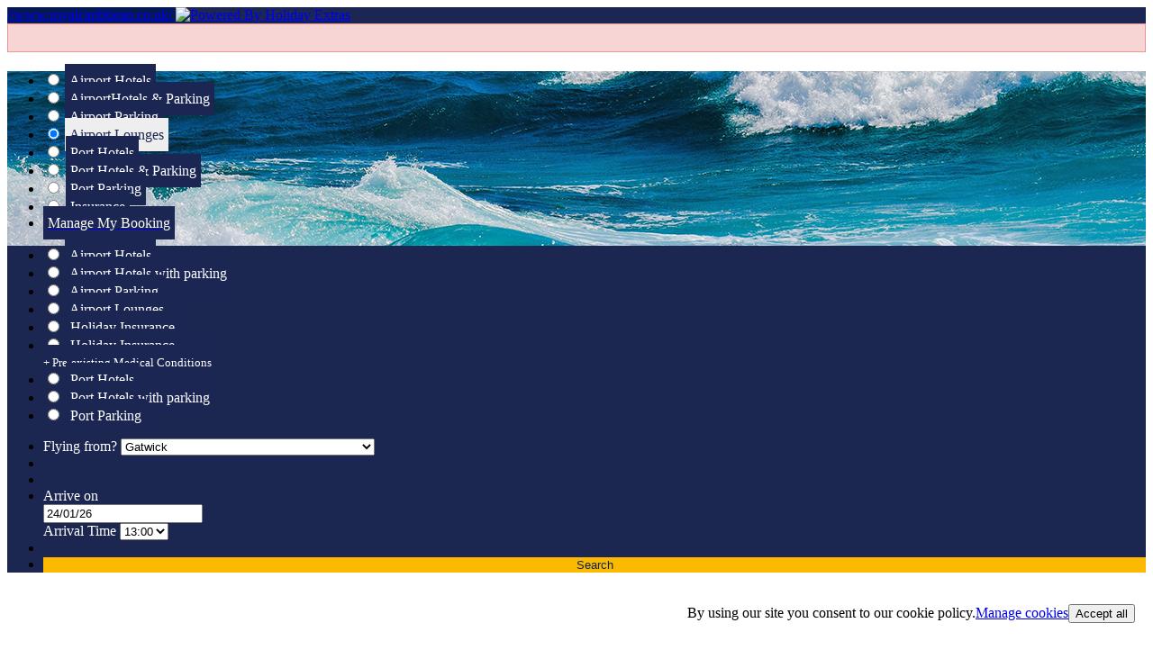

--- FILE ---
content_type: text/html; charset=utf-8
request_url: https://www.holidayextras.com/royalcaribbean/lounges.html
body_size: 46438
content:
<!doctype html>
<!-- HTML5 Boilerplate -->
<!--[if lt IE 7]><html class="no-js lt-ie9 lt-ie8 ie lt-ie7" lang="en"> <![endif]-->
<!--[if (IE 7)&!(IEMobile)]><html class="no-js lt-ie9 ie lt-ie8 ie7" lang="en"><![endif]-->
<!--[if (IE 8)&!(IEMobile)]><html class="no-js lt-ie9 ie ie8" lang="en"><![endif]-->
<!--[if (IE 9)&!(IEMobile)]><html class="no-js ie" lang="en"><![endif]-->
<!--[if gt IE 9]><!--> <html class="no-js" lang="en"><!--<![endif]-->


<head><script data="head" type="text/javascript">window.hxBits ={"web459":3,"gadget_cover":3,"web290":3,"web161":3,"rail_ho":3,"remember_me":3,"payment_last_card":3,"upgrade_name":3,"addon_discount":7,"sop_hotel_vessel":3,"web476":3,"check_gabble_logout":3,"addon_discount_partners":3,"addon_discount_ap":3,"deinvreqval":3,"hx_userlogin":3,"taxi_fix":3,"deavlmes":3,"insurance_profiles_vac":3,"messagebegone":3,"devacamendr":3,"fixflightval":3,"insurance_confirmation_email":3,"desepapt":3,"detransferval":3,"insurance_logging":3,"email_regex_change":3,"price_mis_parking2008":3,"dedisablelast":3,"hpcoach":3,"hptrans":3,"hpchire":3,"revisequote":3,"ip193":3,"lookuppolicyfix":3,"use_production_analytics":3,"pause_recording_gabble":3,"insurance_engine_regions":3,"ip577":3,"latjstracking":3,"wizard_initialpage":3,"ip551":3,"ip558":3,"hazprice":3,"latitude_individual_gatekeepers":3,"skip_airlines":3,"ip720":7,"ip721":7,"tt1997":3,"de2103":3,"ip772":7,"ip735":3,"ip742":3,"ip777":7,"ip809":7,"ip684":3,"ip741":3,"v5_headers":3,"ip776":7,"ip693":7,"tt1510":3,"ip812":7,"prod795":3,"tt2057":3,"wn892begone":3,"ip714":3,"ip887":3,"tt2152":3,"bodgingagentcodeslikeaboss":3,"ip918":3,"ip919":3,"tt2167":7,"ip841":7,"ip863":7,"web4506":3,"ip897":7,"ip900":7,"ops1184":3,"ip1050":3,"ip1110":7,"tt2282":3,"ip1103":3,"tt2318":3,"ip1169":3,"fullstory":3,"ip532":3,"ip1061":3,"ux399":3,"ip1106":3,"cex724":3,"ip1343":7,"ip1524":3,"ip1394":3,"ip1455":3,"ip1397":3,"ux432":3,"monstersinclatitudeprofiles":3,"hx_web7812":3,"ops1749":3,"ip1671":3,"ip1099":3,"ip999":7,"concession_swap":3,"ops1884":3,"ip1089":7,"ops1900":3,"ops1902":3,"ip1090":7,"ip1149":3,"ip1403":7,"ops1927":3,"prod1678":3,"ops1881":3,"ops1795":3,"ip1778":3,"ops2122":3,"ip1764":3,"ops2153":3,"ops2164":3,"ops2331":3,"web9860":3,"sbhx_web9448":3,"ip652mobile":3,"ip652":3,"ops2468":3,"ops2492":3,"ip2030":3,"availability_retail_agents":7,"uhuratodispatchr":3,"de4062":3,"cceurorender":3,"ins_wizard_show_button":3,"ipp136":7,"pay702":3,"alton_seo_external":3,"legoland_seo_external":3,"thorpe_seo_external":3,"prod2452":3,"warwick_seo_external":3,"ipp242b":3,"ipp180":3,"ipp491":3,"ipp469":3,"knot6_flight_number":3,"tcook_show_mmb":3,"sf5_alton":3,"sf5_chessy":3,"sf5_lego":3,"sf5_warwick":3,"sf5_thorpe":3,"nb1740":3,"ipp1064":3,"mmb_redirect_thorpe":3,"mmb_redirect_legoland":3,"mmb_redirect_warwick":3,"mmb_redirect_alton":3,"mmb_redirect_chessington":3,"ipp1507":3,"et_ins_freephone":3,"ipp1570":3,"ipp1667":3,"ipp1642":3,"ipp1582":3,"ipp1682":3,"add_default_per_person_options":3,"ins_haz_names_over_bands":3,"ins_retail_referral":3};</script>

          <meta name="robots" content="noindex" />
    <meta name="googlebot" content="noindex" />
  
    <meta http-equiv="content-type" content="text/html; charset=utf-8" /><script type="text/javascript">(window.NREUM||(NREUM={})).init={privacy:{cookies_enabled:true},ajax:{deny_list:["bam.eu01.nr-data.net"]},feature_flags:["soft_nav"],distributed_tracing:{enabled:true}};(window.NREUM||(NREUM={})).loader_config={agentID:"538537822",accountID:"4250653",trustKey:"4250653",xpid:"UAQCUVBWCxAFV1FQBQIGVFw=",licenseKey:"NRJS-88314c6def57d899747",applicationID:"530223128",browserID:"538537822"};;/*! For license information please see nr-loader-spa-1.307.0.min.js.LICENSE.txt */
(()=>{var e,t,r={384:(e,t,r)=>{"use strict";r.d(t,{NT:()=>a,US:()=>u,Zm:()=>o,bQ:()=>d,dV:()=>c,pV:()=>l});var n=r(6154),i=r(1863),s=r(1910);const a={beacon:"bam.nr-data.net",errorBeacon:"bam.nr-data.net"};function o(){return n.gm.NREUM||(n.gm.NREUM={}),void 0===n.gm.newrelic&&(n.gm.newrelic=n.gm.NREUM),n.gm.NREUM}function c(){let e=o();return e.o||(e.o={ST:n.gm.setTimeout,SI:n.gm.setImmediate||n.gm.setInterval,CT:n.gm.clearTimeout,XHR:n.gm.XMLHttpRequest,REQ:n.gm.Request,EV:n.gm.Event,PR:n.gm.Promise,MO:n.gm.MutationObserver,FETCH:n.gm.fetch,WS:n.gm.WebSocket},(0,s.i)(...Object.values(e.o))),e}function d(e,t){let r=o();r.initializedAgents??={},t.initializedAt={ms:(0,i.t)(),date:new Date},r.initializedAgents[e]=t}function u(e,t){o()[e]=t}function l(){return function(){let e=o();const t=e.info||{};e.info={beacon:a.beacon,errorBeacon:a.errorBeacon,...t}}(),function(){let e=o();const t=e.init||{};e.init={...t}}(),c(),function(){let e=o();const t=e.loader_config||{};e.loader_config={...t}}(),o()}},782:(e,t,r)=>{"use strict";r.d(t,{T:()=>n});const n=r(860).K7.pageViewTiming},860:(e,t,r)=>{"use strict";r.d(t,{$J:()=>u,K7:()=>c,P3:()=>d,XX:()=>i,Yy:()=>o,df:()=>s,qY:()=>n,v4:()=>a});const n="events",i="jserrors",s="browser/blobs",a="rum",o="browser/logs",c={ajax:"ajax",genericEvents:"generic_events",jserrors:i,logging:"logging",metrics:"metrics",pageAction:"page_action",pageViewEvent:"page_view_event",pageViewTiming:"page_view_timing",sessionReplay:"session_replay",sessionTrace:"session_trace",softNav:"soft_navigations",spa:"spa"},d={[c.pageViewEvent]:1,[c.pageViewTiming]:2,[c.metrics]:3,[c.jserrors]:4,[c.spa]:5,[c.ajax]:6,[c.sessionTrace]:7,[c.softNav]:8,[c.sessionReplay]:9,[c.logging]:10,[c.genericEvents]:11},u={[c.pageViewEvent]:a,[c.pageViewTiming]:n,[c.ajax]:n,[c.spa]:n,[c.softNav]:n,[c.metrics]:i,[c.jserrors]:i,[c.sessionTrace]:s,[c.sessionReplay]:s,[c.logging]:o,[c.genericEvents]:"ins"}},944:(e,t,r)=>{"use strict";r.d(t,{R:()=>i});var n=r(3241);function i(e,t){"function"==typeof console.debug&&(console.debug("New Relic Warning: https://github.com/newrelic/newrelic-browser-agent/blob/main/docs/warning-codes.md#".concat(e),t),(0,n.W)({agentIdentifier:null,drained:null,type:"data",name:"warn",feature:"warn",data:{code:e,secondary:t}}))}},993:(e,t,r)=>{"use strict";r.d(t,{A$:()=>s,ET:()=>a,TZ:()=>o,p_:()=>i});var n=r(860);const i={ERROR:"ERROR",WARN:"WARN",INFO:"INFO",DEBUG:"DEBUG",TRACE:"TRACE"},s={OFF:0,ERROR:1,WARN:2,INFO:3,DEBUG:4,TRACE:5},a="log",o=n.K7.logging},1687:(e,t,r)=>{"use strict";r.d(t,{Ak:()=>d,Ze:()=>h,x3:()=>u});var n=r(3241),i=r(7836),s=r(3606),a=r(860),o=r(2646);const c={};function d(e,t){const r={staged:!1,priority:a.P3[t]||0};l(e),c[e].get(t)||c[e].set(t,r)}function u(e,t){e&&c[e]&&(c[e].get(t)&&c[e].delete(t),p(e,t,!1),c[e].size&&f(e))}function l(e){if(!e)throw new Error("agentIdentifier required");c[e]||(c[e]=new Map)}function h(e="",t="feature",r=!1){if(l(e),!e||!c[e].get(t)||r)return p(e,t);c[e].get(t).staged=!0,f(e)}function f(e){const t=Array.from(c[e]);t.every(([e,t])=>t.staged)&&(t.sort((e,t)=>e[1].priority-t[1].priority),t.forEach(([t])=>{c[e].delete(t),p(e,t)}))}function p(e,t,r=!0){const a=e?i.ee.get(e):i.ee,c=s.i.handlers;if(!a.aborted&&a.backlog&&c){if((0,n.W)({agentIdentifier:e,type:"lifecycle",name:"drain",feature:t}),r){const e=a.backlog[t],r=c[t];if(r){for(let t=0;e&&t<e.length;++t)g(e[t],r);Object.entries(r).forEach(([e,t])=>{Object.values(t||{}).forEach(t=>{t[0]?.on&&t[0]?.context()instanceof o.y&&t[0].on(e,t[1])})})}}a.isolatedBacklog||delete c[t],a.backlog[t]=null,a.emit("drain-"+t,[])}}function g(e,t){var r=e[1];Object.values(t[r]||{}).forEach(t=>{var r=e[0];if(t[0]===r){var n=t[1],i=e[3],s=e[2];n.apply(i,s)}})}},1738:(e,t,r)=>{"use strict";r.d(t,{U:()=>f,Y:()=>h});var n=r(3241),i=r(9908),s=r(1863),a=r(944),o=r(5701),c=r(3969),d=r(8362),u=r(860),l=r(4261);function h(e,t,r,s){const h=s||r;!h||h[e]&&h[e]!==d.d.prototype[e]||(h[e]=function(){(0,i.p)(c.xV,["API/"+e+"/called"],void 0,u.K7.metrics,r.ee),(0,n.W)({agentIdentifier:r.agentIdentifier,drained:!!o.B?.[r.agentIdentifier],type:"data",name:"api",feature:l.Pl+e,data:{}});try{return t.apply(this,arguments)}catch(e){(0,a.R)(23,e)}})}function f(e,t,r,n,a){const o=e.info;null===r?delete o.jsAttributes[t]:o.jsAttributes[t]=r,(a||null===r)&&(0,i.p)(l.Pl+n,[(0,s.t)(),t,r],void 0,"session",e.ee)}},1741:(e,t,r)=>{"use strict";r.d(t,{W:()=>s});var n=r(944),i=r(4261);class s{#e(e,...t){if(this[e]!==s.prototype[e])return this[e](...t);(0,n.R)(35,e)}addPageAction(e,t){return this.#e(i.hG,e,t)}register(e){return this.#e(i.eY,e)}recordCustomEvent(e,t){return this.#e(i.fF,e,t)}setPageViewName(e,t){return this.#e(i.Fw,e,t)}setCustomAttribute(e,t,r){return this.#e(i.cD,e,t,r)}noticeError(e,t){return this.#e(i.o5,e,t)}setUserId(e,t=!1){return this.#e(i.Dl,e,t)}setApplicationVersion(e){return this.#e(i.nb,e)}setErrorHandler(e){return this.#e(i.bt,e)}addRelease(e,t){return this.#e(i.k6,e,t)}log(e,t){return this.#e(i.$9,e,t)}start(){return this.#e(i.d3)}finished(e){return this.#e(i.BL,e)}recordReplay(){return this.#e(i.CH)}pauseReplay(){return this.#e(i.Tb)}addToTrace(e){return this.#e(i.U2,e)}setCurrentRouteName(e){return this.#e(i.PA,e)}interaction(e){return this.#e(i.dT,e)}wrapLogger(e,t,r){return this.#e(i.Wb,e,t,r)}measure(e,t){return this.#e(i.V1,e,t)}consent(e){return this.#e(i.Pv,e)}}},1863:(e,t,r)=>{"use strict";function n(){return Math.floor(performance.now())}r.d(t,{t:()=>n})},1910:(e,t,r)=>{"use strict";r.d(t,{i:()=>s});var n=r(944);const i=new Map;function s(...e){return e.every(e=>{if(i.has(e))return i.get(e);const t="function"==typeof e?e.toString():"",r=t.includes("[native code]"),s=t.includes("nrWrapper");return r||s||(0,n.R)(64,e?.name||t),i.set(e,r),r})}},2555:(e,t,r)=>{"use strict";r.d(t,{D:()=>o,f:()=>a});var n=r(384),i=r(8122);const s={beacon:n.NT.beacon,errorBeacon:n.NT.errorBeacon,licenseKey:void 0,applicationID:void 0,sa:void 0,queueTime:void 0,applicationTime:void 0,ttGuid:void 0,user:void 0,account:void 0,product:void 0,extra:void 0,jsAttributes:{},userAttributes:void 0,atts:void 0,transactionName:void 0,tNamePlain:void 0};function a(e){try{return!!e.licenseKey&&!!e.errorBeacon&&!!e.applicationID}catch(e){return!1}}const o=e=>(0,i.a)(e,s)},2614:(e,t,r)=>{"use strict";r.d(t,{BB:()=>a,H3:()=>n,g:()=>d,iL:()=>c,tS:()=>o,uh:()=>i,wk:()=>s});const n="NRBA",i="SESSION",s=144e5,a=18e5,o={STARTED:"session-started",PAUSE:"session-pause",RESET:"session-reset",RESUME:"session-resume",UPDATE:"session-update"},c={SAME_TAB:"same-tab",CROSS_TAB:"cross-tab"},d={OFF:0,FULL:1,ERROR:2}},2646:(e,t,r)=>{"use strict";r.d(t,{y:()=>n});class n{constructor(e){this.contextId=e}}},2843:(e,t,r)=>{"use strict";r.d(t,{G:()=>s,u:()=>i});var n=r(3878);function i(e,t=!1,r,i){(0,n.DD)("visibilitychange",function(){if(t)return void("hidden"===document.visibilityState&&e());e(document.visibilityState)},r,i)}function s(e,t,r){(0,n.sp)("pagehide",e,t,r)}},3241:(e,t,r)=>{"use strict";r.d(t,{W:()=>s});var n=r(6154);const i="newrelic";function s(e={}){try{n.gm.dispatchEvent(new CustomEvent(i,{detail:e}))}catch(e){}}},3304:(e,t,r)=>{"use strict";r.d(t,{A:()=>s});var n=r(7836);const i=()=>{const e=new WeakSet;return(t,r)=>{if("object"==typeof r&&null!==r){if(e.has(r))return;e.add(r)}return r}};function s(e){try{return JSON.stringify(e,i())??""}catch(e){try{n.ee.emit("internal-error",[e])}catch(e){}return""}}},3333:(e,t,r)=>{"use strict";r.d(t,{$v:()=>u,TZ:()=>n,Xh:()=>c,Zp:()=>i,kd:()=>d,mq:()=>o,nf:()=>a,qN:()=>s});const n=r(860).K7.genericEvents,i=["auxclick","click","copy","keydown","paste","scrollend"],s=["focus","blur"],a=4,o=1e3,c=2e3,d=["PageAction","UserAction","BrowserPerformance"],u={RESOURCES:"experimental.resources",REGISTER:"register"}},3434:(e,t,r)=>{"use strict";r.d(t,{Jt:()=>s,YM:()=>d});var n=r(7836),i=r(5607);const s="nr@original:".concat(i.W),a=50;var o=Object.prototype.hasOwnProperty,c=!1;function d(e,t){return e||(e=n.ee),r.inPlace=function(e,t,n,i,s){n||(n="");const a="-"===n.charAt(0);for(let o=0;o<t.length;o++){const c=t[o],d=e[c];l(d)||(e[c]=r(d,a?c+n:n,i,c,s))}},r.flag=s,r;function r(t,r,n,c,d){return l(t)?t:(r||(r=""),nrWrapper[s]=t,function(e,t,r){if(Object.defineProperty&&Object.keys)try{return Object.keys(e).forEach(function(r){Object.defineProperty(t,r,{get:function(){return e[r]},set:function(t){return e[r]=t,t}})}),t}catch(e){u([e],r)}for(var n in e)o.call(e,n)&&(t[n]=e[n])}(t,nrWrapper,e),nrWrapper);function nrWrapper(){var s,o,l,h;let f;try{o=this,s=[...arguments],l="function"==typeof n?n(s,o):n||{}}catch(t){u([t,"",[s,o,c],l],e)}i(r+"start",[s,o,c],l,d);const p=performance.now();let g;try{return h=t.apply(o,s),g=performance.now(),h}catch(e){throw g=performance.now(),i(r+"err",[s,o,e],l,d),f=e,f}finally{const e=g-p,t={start:p,end:g,duration:e,isLongTask:e>=a,methodName:c,thrownError:f};t.isLongTask&&i("long-task",[t,o],l,d),i(r+"end",[s,o,h],l,d)}}}function i(r,n,i,s){if(!c||t){var a=c;c=!0;try{e.emit(r,n,i,t,s)}catch(t){u([t,r,n,i],e)}c=a}}}function u(e,t){t||(t=n.ee);try{t.emit("internal-error",e)}catch(e){}}function l(e){return!(e&&"function"==typeof e&&e.apply&&!e[s])}},3606:(e,t,r)=>{"use strict";r.d(t,{i:()=>s});var n=r(9908);s.on=a;var i=s.handlers={};function s(e,t,r,s){a(s||n.d,i,e,t,r)}function a(e,t,r,i,s){s||(s="feature"),e||(e=n.d);var a=t[s]=t[s]||{};(a[r]=a[r]||[]).push([e,i])}},3738:(e,t,r)=>{"use strict";r.d(t,{He:()=>i,Kp:()=>o,Lc:()=>d,Rz:()=>u,TZ:()=>n,bD:()=>s,d3:()=>a,jx:()=>l,sl:()=>h,uP:()=>c});const n=r(860).K7.sessionTrace,i="bstResource",s="resource",a="-start",o="-end",c="fn"+a,d="fn"+o,u="pushState",l=1e3,h=3e4},3785:(e,t,r)=>{"use strict";r.d(t,{R:()=>c,b:()=>d});var n=r(9908),i=r(1863),s=r(860),a=r(3969),o=r(993);function c(e,t,r={},c=o.p_.INFO,d=!0,u,l=(0,i.t)()){(0,n.p)(a.xV,["API/logging/".concat(c.toLowerCase(),"/called")],void 0,s.K7.metrics,e),(0,n.p)(o.ET,[l,t,r,c,d,u],void 0,s.K7.logging,e)}function d(e){return"string"==typeof e&&Object.values(o.p_).some(t=>t===e.toUpperCase().trim())}},3878:(e,t,r)=>{"use strict";function n(e,t){return{capture:e,passive:!1,signal:t}}function i(e,t,r=!1,i){window.addEventListener(e,t,n(r,i))}function s(e,t,r=!1,i){document.addEventListener(e,t,n(r,i))}r.d(t,{DD:()=>s,jT:()=>n,sp:()=>i})},3962:(e,t,r)=>{"use strict";r.d(t,{AM:()=>a,O2:()=>l,OV:()=>s,Qu:()=>h,TZ:()=>c,ih:()=>f,pP:()=>o,t1:()=>u,tC:()=>i,wD:()=>d});var n=r(860);const i=["click","keydown","submit"],s="popstate",a="api",o="initialPageLoad",c=n.K7.softNav,d=5e3,u=500,l={INITIAL_PAGE_LOAD:"",ROUTE_CHANGE:1,UNSPECIFIED:2},h={INTERACTION:1,AJAX:2,CUSTOM_END:3,CUSTOM_TRACER:4},f={IP:"in progress",PF:"pending finish",FIN:"finished",CAN:"cancelled"}},3969:(e,t,r)=>{"use strict";r.d(t,{TZ:()=>n,XG:()=>o,rs:()=>i,xV:()=>a,z_:()=>s});const n=r(860).K7.metrics,i="sm",s="cm",a="storeSupportabilityMetrics",o="storeEventMetrics"},4234:(e,t,r)=>{"use strict";r.d(t,{W:()=>s});var n=r(7836),i=r(1687);class s{constructor(e,t){this.agentIdentifier=e,this.ee=n.ee.get(e),this.featureName=t,this.blocked=!1}deregisterDrain(){(0,i.x3)(this.agentIdentifier,this.featureName)}}},4261:(e,t,r)=>{"use strict";r.d(t,{$9:()=>u,BL:()=>c,CH:()=>p,Dl:()=>R,Fw:()=>w,PA:()=>v,Pl:()=>n,Pv:()=>A,Tb:()=>h,U2:()=>a,V1:()=>E,Wb:()=>T,bt:()=>y,cD:()=>b,d3:()=>x,dT:()=>d,eY:()=>g,fF:()=>f,hG:()=>s,hw:()=>i,k6:()=>o,nb:()=>m,o5:()=>l});const n="api-",i=n+"ixn-",s="addPageAction",a="addToTrace",o="addRelease",c="finished",d="interaction",u="log",l="noticeError",h="pauseReplay",f="recordCustomEvent",p="recordReplay",g="register",m="setApplicationVersion",v="setCurrentRouteName",b="setCustomAttribute",y="setErrorHandler",w="setPageViewName",R="setUserId",x="start",T="wrapLogger",E="measure",A="consent"},4387:(e,t,r)=>{"use strict";function n(e={}){return!(!e.id||!e.name)}function i(e){return"string"==typeof e&&e.trim().length<501||"number"==typeof e}function s(e,t){if(2!==t?.harvestEndpointVersion)return{};const r=t.agentRef.runtime.appMetadata.agents[0].entityGuid;return n(e)?{"source.id":e.id,"source.name":e.name,"source.type":e.type,"parent.id":e.parent?.id||r}:{"entity.guid":r,appId:t.agentRef.info.applicationID}}r.d(t,{Ux:()=>s,c7:()=>n,yo:()=>i})},5205:(e,t,r)=>{"use strict";r.d(t,{j:()=>S});var n=r(384),i=r(1741);var s=r(2555),a=r(3333);const o=e=>{if(!e||"string"!=typeof e)return!1;try{document.createDocumentFragment().querySelector(e)}catch{return!1}return!0};var c=r(2614),d=r(944),u=r(8122);const l="[data-nr-mask]",h=e=>(0,u.a)(e,(()=>{const e={feature_flags:[],experimental:{allow_registered_children:!1,resources:!1},mask_selector:"*",block_selector:"[data-nr-block]",mask_input_options:{color:!1,date:!1,"datetime-local":!1,email:!1,month:!1,number:!1,range:!1,search:!1,tel:!1,text:!1,time:!1,url:!1,week:!1,textarea:!1,select:!1,password:!0}};return{ajax:{deny_list:void 0,block_internal:!0,enabled:!0,autoStart:!0},api:{get allow_registered_children(){return e.feature_flags.includes(a.$v.REGISTER)||e.experimental.allow_registered_children},set allow_registered_children(t){e.experimental.allow_registered_children=t},duplicate_registered_data:!1},browser_consent_mode:{enabled:!1},distributed_tracing:{enabled:void 0,exclude_newrelic_header:void 0,cors_use_newrelic_header:void 0,cors_use_tracecontext_headers:void 0,allowed_origins:void 0},get feature_flags(){return e.feature_flags},set feature_flags(t){e.feature_flags=t},generic_events:{enabled:!0,autoStart:!0},harvest:{interval:30},jserrors:{enabled:!0,autoStart:!0},logging:{enabled:!0,autoStart:!0},metrics:{enabled:!0,autoStart:!0},obfuscate:void 0,page_action:{enabled:!0},page_view_event:{enabled:!0,autoStart:!0},page_view_timing:{enabled:!0,autoStart:!0},performance:{capture_marks:!1,capture_measures:!1,capture_detail:!0,resources:{get enabled(){return e.feature_flags.includes(a.$v.RESOURCES)||e.experimental.resources},set enabled(t){e.experimental.resources=t},asset_types:[],first_party_domains:[],ignore_newrelic:!0}},privacy:{cookies_enabled:!0},proxy:{assets:void 0,beacon:void 0},session:{expiresMs:c.wk,inactiveMs:c.BB},session_replay:{autoStart:!0,enabled:!1,preload:!1,sampling_rate:10,error_sampling_rate:100,collect_fonts:!1,inline_images:!1,fix_stylesheets:!0,mask_all_inputs:!0,get mask_text_selector(){return e.mask_selector},set mask_text_selector(t){o(t)?e.mask_selector="".concat(t,",").concat(l):""===t||null===t?e.mask_selector=l:(0,d.R)(5,t)},get block_class(){return"nr-block"},get ignore_class(){return"nr-ignore"},get mask_text_class(){return"nr-mask"},get block_selector(){return e.block_selector},set block_selector(t){o(t)?e.block_selector+=",".concat(t):""!==t&&(0,d.R)(6,t)},get mask_input_options(){return e.mask_input_options},set mask_input_options(t){t&&"object"==typeof t?e.mask_input_options={...t,password:!0}:(0,d.R)(7,t)}},session_trace:{enabled:!0,autoStart:!0},soft_navigations:{enabled:!0,autoStart:!0},spa:{enabled:!0,autoStart:!0},ssl:void 0,user_actions:{enabled:!0,elementAttributes:["id","className","tagName","type"]}}})());var f=r(6154),p=r(9324);let g=0;const m={buildEnv:p.F3,distMethod:p.Xs,version:p.xv,originTime:f.WN},v={consented:!1},b={appMetadata:{},get consented(){return this.session?.state?.consent||v.consented},set consented(e){v.consented=e},customTransaction:void 0,denyList:void 0,disabled:!1,harvester:void 0,isolatedBacklog:!1,isRecording:!1,loaderType:void 0,maxBytes:3e4,obfuscator:void 0,onerror:void 0,ptid:void 0,releaseIds:{},session:void 0,timeKeeper:void 0,registeredEntities:[],jsAttributesMetadata:{bytes:0},get harvestCount(){return++g}},y=e=>{const t=(0,u.a)(e,b),r=Object.keys(m).reduce((e,t)=>(e[t]={value:m[t],writable:!1,configurable:!0,enumerable:!0},e),{});return Object.defineProperties(t,r)};var w=r(5701);const R=e=>{const t=e.startsWith("http");e+="/",r.p=t?e:"https://"+e};var x=r(7836),T=r(3241);const E={accountID:void 0,trustKey:void 0,agentID:void 0,licenseKey:void 0,applicationID:void 0,xpid:void 0},A=e=>(0,u.a)(e,E),_=new Set;function S(e,t={},r,a){let{init:o,info:c,loader_config:d,runtime:u={},exposed:l=!0}=t;if(!c){const e=(0,n.pV)();o=e.init,c=e.info,d=e.loader_config}e.init=h(o||{}),e.loader_config=A(d||{}),c.jsAttributes??={},f.bv&&(c.jsAttributes.isWorker=!0),e.info=(0,s.D)(c);const p=e.init,g=[c.beacon,c.errorBeacon];_.has(e.agentIdentifier)||(p.proxy.assets&&(R(p.proxy.assets),g.push(p.proxy.assets)),p.proxy.beacon&&g.push(p.proxy.beacon),e.beacons=[...g],function(e){const t=(0,n.pV)();Object.getOwnPropertyNames(i.W.prototype).forEach(r=>{const n=i.W.prototype[r];if("function"!=typeof n||"constructor"===n)return;let s=t[r];e[r]&&!1!==e.exposed&&"micro-agent"!==e.runtime?.loaderType&&(t[r]=(...t)=>{const n=e[r](...t);return s?s(...t):n})})}(e),(0,n.US)("activatedFeatures",w.B)),u.denyList=[...p.ajax.deny_list||[],...p.ajax.block_internal?g:[]],u.ptid=e.agentIdentifier,u.loaderType=r,e.runtime=y(u),_.has(e.agentIdentifier)||(e.ee=x.ee.get(e.agentIdentifier),e.exposed=l,(0,T.W)({agentIdentifier:e.agentIdentifier,drained:!!w.B?.[e.agentIdentifier],type:"lifecycle",name:"initialize",feature:void 0,data:e.config})),_.add(e.agentIdentifier)}},5270:(e,t,r)=>{"use strict";r.d(t,{Aw:()=>a,SR:()=>s,rF:()=>o});var n=r(384),i=r(7767);function s(e){return!!(0,n.dV)().o.MO&&(0,i.V)(e)&&!0===e?.session_trace.enabled}function a(e){return!0===e?.session_replay.preload&&s(e)}function o(e,t){try{if("string"==typeof t?.type){if("password"===t.type.toLowerCase())return"*".repeat(e?.length||0);if(void 0!==t?.dataset?.nrUnmask||t?.classList?.contains("nr-unmask"))return e}}catch(e){}return"string"==typeof e?e.replace(/[\S]/g,"*"):"*".repeat(e?.length||0)}},5289:(e,t,r)=>{"use strict";r.d(t,{GG:()=>a,Qr:()=>c,sB:()=>o});var n=r(3878),i=r(6389);function s(){return"undefined"==typeof document||"complete"===document.readyState}function a(e,t){if(s())return e();const r=(0,i.J)(e),a=setInterval(()=>{s()&&(clearInterval(a),r())},500);(0,n.sp)("load",r,t)}function o(e){if(s())return e();(0,n.DD)("DOMContentLoaded",e)}function c(e){if(s())return e();(0,n.sp)("popstate",e)}},5607:(e,t,r)=>{"use strict";r.d(t,{W:()=>n});const n=(0,r(9566).bz)()},5701:(e,t,r)=>{"use strict";r.d(t,{B:()=>s,t:()=>a});var n=r(3241);const i=new Set,s={};function a(e,t){const r=t.agentIdentifier;s[r]??={},e&&"object"==typeof e&&(i.has(r)||(t.ee.emit("rumresp",[e]),s[r]=e,i.add(r),(0,n.W)({agentIdentifier:r,loaded:!0,drained:!0,type:"lifecycle",name:"load",feature:void 0,data:e})))}},6154:(e,t,r)=>{"use strict";r.d(t,{OF:()=>d,RI:()=>i,WN:()=>h,bv:()=>s,eN:()=>f,gm:()=>a,lR:()=>l,m:()=>c,mw:()=>o,sb:()=>u});var n=r(1863);const i="undefined"!=typeof window&&!!window.document,s="undefined"!=typeof WorkerGlobalScope&&("undefined"!=typeof self&&self instanceof WorkerGlobalScope&&self.navigator instanceof WorkerNavigator||"undefined"!=typeof globalThis&&globalThis instanceof WorkerGlobalScope&&globalThis.navigator instanceof WorkerNavigator),a=i?window:"undefined"!=typeof WorkerGlobalScope&&("undefined"!=typeof self&&self instanceof WorkerGlobalScope&&self||"undefined"!=typeof globalThis&&globalThis instanceof WorkerGlobalScope&&globalThis),o=Boolean("hidden"===a?.document?.visibilityState),c=""+a?.location,d=/iPad|iPhone|iPod/.test(a.navigator?.userAgent),u=d&&"undefined"==typeof SharedWorker,l=(()=>{const e=a.navigator?.userAgent?.match(/Firefox[/\s](\d+\.\d+)/);return Array.isArray(e)&&e.length>=2?+e[1]:0})(),h=Date.now()-(0,n.t)(),f=()=>"undefined"!=typeof PerformanceNavigationTiming&&a?.performance?.getEntriesByType("navigation")?.[0]?.responseStart},6344:(e,t,r)=>{"use strict";r.d(t,{BB:()=>u,Qb:()=>l,TZ:()=>i,Ug:()=>a,Vh:()=>s,_s:()=>o,bc:()=>d,yP:()=>c});var n=r(2614);const i=r(860).K7.sessionReplay,s="errorDuringReplay",a=.12,o={DomContentLoaded:0,Load:1,FullSnapshot:2,IncrementalSnapshot:3,Meta:4,Custom:5},c={[n.g.ERROR]:15e3,[n.g.FULL]:3e5,[n.g.OFF]:0},d={RESET:{message:"Session was reset",sm:"Reset"},IMPORT:{message:"Recorder failed to import",sm:"Import"},TOO_MANY:{message:"429: Too Many Requests",sm:"Too-Many"},TOO_BIG:{message:"Payload was too large",sm:"Too-Big"},CROSS_TAB:{message:"Session Entity was set to OFF on another tab",sm:"Cross-Tab"},ENTITLEMENTS:{message:"Session Replay is not allowed and will not be started",sm:"Entitlement"}},u=5e3,l={API:"api",RESUME:"resume",SWITCH_TO_FULL:"switchToFull",INITIALIZE:"initialize",PRELOAD:"preload"}},6389:(e,t,r)=>{"use strict";function n(e,t=500,r={}){const n=r?.leading||!1;let i;return(...r)=>{n&&void 0===i&&(e.apply(this,r),i=setTimeout(()=>{i=clearTimeout(i)},t)),n||(clearTimeout(i),i=setTimeout(()=>{e.apply(this,r)},t))}}function i(e){let t=!1;return(...r)=>{t||(t=!0,e.apply(this,r))}}r.d(t,{J:()=>i,s:()=>n})},6630:(e,t,r)=>{"use strict";r.d(t,{T:()=>n});const n=r(860).K7.pageViewEvent},6774:(e,t,r)=>{"use strict";r.d(t,{T:()=>n});const n=r(860).K7.jserrors},7295:(e,t,r)=>{"use strict";r.d(t,{Xv:()=>a,gX:()=>i,iW:()=>s});var n=[];function i(e){if(!e||s(e))return!1;if(0===n.length)return!0;if("*"===n[0].hostname)return!1;for(var t=0;t<n.length;t++){var r=n[t];if(r.hostname.test(e.hostname)&&r.pathname.test(e.pathname))return!1}return!0}function s(e){return void 0===e.hostname}function a(e){if(n=[],e&&e.length)for(var t=0;t<e.length;t++){let r=e[t];if(!r)continue;if("*"===r)return void(n=[{hostname:"*"}]);0===r.indexOf("http://")?r=r.substring(7):0===r.indexOf("https://")&&(r=r.substring(8));const i=r.indexOf("/");let s,a;i>0?(s=r.substring(0,i),a=r.substring(i)):(s=r,a="*");let[c]=s.split(":");n.push({hostname:o(c),pathname:o(a,!0)})}}function o(e,t=!1){const r=e.replace(/[.+?^${}()|[\]\\]/g,e=>"\\"+e).replace(/\*/g,".*?");return new RegExp((t?"^":"")+r+"$")}},7485:(e,t,r)=>{"use strict";r.d(t,{D:()=>i});var n=r(6154);function i(e){if(0===(e||"").indexOf("data:"))return{protocol:"data"};try{const t=new URL(e,location.href),r={port:t.port,hostname:t.hostname,pathname:t.pathname,search:t.search,protocol:t.protocol.slice(0,t.protocol.indexOf(":")),sameOrigin:t.protocol===n.gm?.location?.protocol&&t.host===n.gm?.location?.host};return r.port&&""!==r.port||("http:"===t.protocol&&(r.port="80"),"https:"===t.protocol&&(r.port="443")),r.pathname&&""!==r.pathname?r.pathname.startsWith("/")||(r.pathname="/".concat(r.pathname)):r.pathname="/",r}catch(e){return{}}}},7699:(e,t,r)=>{"use strict";r.d(t,{It:()=>s,KC:()=>o,No:()=>i,qh:()=>a});var n=r(860);const i=16e3,s=1e6,a="SESSION_ERROR",o={[n.K7.logging]:!0,[n.K7.genericEvents]:!1,[n.K7.jserrors]:!1,[n.K7.ajax]:!1}},7767:(e,t,r)=>{"use strict";r.d(t,{V:()=>i});var n=r(6154);const i=e=>n.RI&&!0===e?.privacy.cookies_enabled},7836:(e,t,r)=>{"use strict";r.d(t,{P:()=>o,ee:()=>c});var n=r(384),i=r(8990),s=r(2646),a=r(5607);const o="nr@context:".concat(a.W),c=function e(t,r){var n={},a={},u={},l=!1;try{l=16===r.length&&d.initializedAgents?.[r]?.runtime.isolatedBacklog}catch(e){}var h={on:p,addEventListener:p,removeEventListener:function(e,t){var r=n[e];if(!r)return;for(var i=0;i<r.length;i++)r[i]===t&&r.splice(i,1)},emit:function(e,r,n,i,s){!1!==s&&(s=!0);if(c.aborted&&!i)return;t&&s&&t.emit(e,r,n);var o=f(n);g(e).forEach(e=>{e.apply(o,r)});var d=v()[a[e]];d&&d.push([h,e,r,o]);return o},get:m,listeners:g,context:f,buffer:function(e,t){const r=v();if(t=t||"feature",h.aborted)return;Object.entries(e||{}).forEach(([e,n])=>{a[n]=t,t in r||(r[t]=[])})},abort:function(){h._aborted=!0,Object.keys(h.backlog).forEach(e=>{delete h.backlog[e]})},isBuffering:function(e){return!!v()[a[e]]},debugId:r,backlog:l?{}:t&&"object"==typeof t.backlog?t.backlog:{},isolatedBacklog:l};return Object.defineProperty(h,"aborted",{get:()=>{let e=h._aborted||!1;return e||(t&&(e=t.aborted),e)}}),h;function f(e){return e&&e instanceof s.y?e:e?(0,i.I)(e,o,()=>new s.y(o)):new s.y(o)}function p(e,t){n[e]=g(e).concat(t)}function g(e){return n[e]||[]}function m(t){return u[t]=u[t]||e(h,t)}function v(){return h.backlog}}(void 0,"globalEE"),d=(0,n.Zm)();d.ee||(d.ee=c)},8122:(e,t,r)=>{"use strict";r.d(t,{a:()=>i});var n=r(944);function i(e,t){try{if(!e||"object"!=typeof e)return(0,n.R)(3);if(!t||"object"!=typeof t)return(0,n.R)(4);const r=Object.create(Object.getPrototypeOf(t),Object.getOwnPropertyDescriptors(t)),s=0===Object.keys(r).length?e:r;for(let a in s)if(void 0!==e[a])try{if(null===e[a]){r[a]=null;continue}Array.isArray(e[a])&&Array.isArray(t[a])?r[a]=Array.from(new Set([...e[a],...t[a]])):"object"==typeof e[a]&&"object"==typeof t[a]?r[a]=i(e[a],t[a]):r[a]=e[a]}catch(e){r[a]||(0,n.R)(1,e)}return r}catch(e){(0,n.R)(2,e)}}},8139:(e,t,r)=>{"use strict";r.d(t,{u:()=>h});var n=r(7836),i=r(3434),s=r(8990),a=r(6154);const o={},c=a.gm.XMLHttpRequest,d="addEventListener",u="removeEventListener",l="nr@wrapped:".concat(n.P);function h(e){var t=function(e){return(e||n.ee).get("events")}(e);if(o[t.debugId]++)return t;o[t.debugId]=1;var r=(0,i.YM)(t,!0);function h(e){r.inPlace(e,[d,u],"-",p)}function p(e,t){return e[1]}return"getPrototypeOf"in Object&&(a.RI&&f(document,h),c&&f(c.prototype,h),f(a.gm,h)),t.on(d+"-start",function(e,t){var n=e[1];if(null!==n&&("function"==typeof n||"object"==typeof n)&&"newrelic"!==e[0]){var i=(0,s.I)(n,l,function(){var e={object:function(){if("function"!=typeof n.handleEvent)return;return n.handleEvent.apply(n,arguments)},function:n}[typeof n];return e?r(e,"fn-",null,e.name||"anonymous"):n});this.wrapped=e[1]=i}}),t.on(u+"-start",function(e){e[1]=this.wrapped||e[1]}),t}function f(e,t,...r){let n=e;for(;"object"==typeof n&&!Object.prototype.hasOwnProperty.call(n,d);)n=Object.getPrototypeOf(n);n&&t(n,...r)}},8362:(e,t,r)=>{"use strict";r.d(t,{d:()=>s});var n=r(9566),i=r(1741);class s extends i.W{agentIdentifier=(0,n.LA)(16)}},8374:(e,t,r)=>{r.nc=(()=>{try{return document?.currentScript?.nonce}catch(e){}return""})()},8990:(e,t,r)=>{"use strict";r.d(t,{I:()=>i});var n=Object.prototype.hasOwnProperty;function i(e,t,r){if(n.call(e,t))return e[t];var i=r();if(Object.defineProperty&&Object.keys)try{return Object.defineProperty(e,t,{value:i,writable:!0,enumerable:!1}),i}catch(e){}return e[t]=i,i}},9300:(e,t,r)=>{"use strict";r.d(t,{T:()=>n});const n=r(860).K7.ajax},9324:(e,t,r)=>{"use strict";r.d(t,{AJ:()=>a,F3:()=>i,Xs:()=>s,Yq:()=>o,xv:()=>n});const n="1.307.0",i="PROD",s="CDN",a="@newrelic/rrweb",o="1.0.1"},9566:(e,t,r)=>{"use strict";r.d(t,{LA:()=>o,ZF:()=>c,bz:()=>a,el:()=>d});var n=r(6154);const i="xxxxxxxx-xxxx-4xxx-yxxx-xxxxxxxxxxxx";function s(e,t){return e?15&e[t]:16*Math.random()|0}function a(){const e=n.gm?.crypto||n.gm?.msCrypto;let t,r=0;return e&&e.getRandomValues&&(t=e.getRandomValues(new Uint8Array(30))),i.split("").map(e=>"x"===e?s(t,r++).toString(16):"y"===e?(3&s()|8).toString(16):e).join("")}function o(e){const t=n.gm?.crypto||n.gm?.msCrypto;let r,i=0;t&&t.getRandomValues&&(r=t.getRandomValues(new Uint8Array(e)));const a=[];for(var o=0;o<e;o++)a.push(s(r,i++).toString(16));return a.join("")}function c(){return o(16)}function d(){return o(32)}},9908:(e,t,r)=>{"use strict";r.d(t,{d:()=>n,p:()=>i});var n=r(7836).ee.get("handle");function i(e,t,r,i,s){s?(s.buffer([e],i),s.emit(e,t,r)):(n.buffer([e],i),n.emit(e,t,r))}}},n={};function i(e){var t=n[e];if(void 0!==t)return t.exports;var s=n[e]={exports:{}};return r[e](s,s.exports,i),s.exports}i.m=r,i.d=(e,t)=>{for(var r in t)i.o(t,r)&&!i.o(e,r)&&Object.defineProperty(e,r,{enumerable:!0,get:t[r]})},i.f={},i.e=e=>Promise.all(Object.keys(i.f).reduce((t,r)=>(i.f[r](e,t),t),[])),i.u=e=>({212:"nr-spa-compressor",249:"nr-spa-recorder",478:"nr-spa"}[e]+"-1.307.0.min.js"),i.o=(e,t)=>Object.prototype.hasOwnProperty.call(e,t),e={},t="NRBA-1.307.0.PROD:",i.l=(r,n,s,a)=>{if(e[r])e[r].push(n);else{var o,c;if(void 0!==s)for(var d=document.getElementsByTagName("script"),u=0;u<d.length;u++){var l=d[u];if(l.getAttribute("src")==r||l.getAttribute("data-webpack")==t+s){o=l;break}}if(!o){c=!0;var h={478:"sha512-bFoj7wd1EcCTt0jkKdFkw+gjDdU092aP1BOVh5n0PjhLNtBCSXj4vpjfIJR8zH8Bn6/XPpFl3gSNOuWVJ98iug==",249:"sha512-FRHQNWDGImhEo7a7lqCuCt6xlBgommnGc+JH2/YGJlngDoH+/3jpT/cyFpwi2M5G6srPVN4wLxrVqskf6KB7bg==",212:"sha512-okml4IaluCF10UG6SWzY+cKPgBNvH2+S5f1FxomzQUHf608N0b9dwoBv/ZFAhJhrdxPgTA4AxlBzwGcjMGIlQQ=="};(o=document.createElement("script")).charset="utf-8",i.nc&&o.setAttribute("nonce",i.nc),o.setAttribute("data-webpack",t+s),o.src=r,0!==o.src.indexOf(window.location.origin+"/")&&(o.crossOrigin="anonymous"),h[a]&&(o.integrity=h[a])}e[r]=[n];var f=(t,n)=>{o.onerror=o.onload=null,clearTimeout(p);var i=e[r];if(delete e[r],o.parentNode&&o.parentNode.removeChild(o),i&&i.forEach(e=>e(n)),t)return t(n)},p=setTimeout(f.bind(null,void 0,{type:"timeout",target:o}),12e4);o.onerror=f.bind(null,o.onerror),o.onload=f.bind(null,o.onload),c&&document.head.appendChild(o)}},i.r=e=>{"undefined"!=typeof Symbol&&Symbol.toStringTag&&Object.defineProperty(e,Symbol.toStringTag,{value:"Module"}),Object.defineProperty(e,"__esModule",{value:!0})},i.p="https://js-agent.newrelic.com/",(()=>{var e={38:0,788:0};i.f.j=(t,r)=>{var n=i.o(e,t)?e[t]:void 0;if(0!==n)if(n)r.push(n[2]);else{var s=new Promise((r,i)=>n=e[t]=[r,i]);r.push(n[2]=s);var a=i.p+i.u(t),o=new Error;i.l(a,r=>{if(i.o(e,t)&&(0!==(n=e[t])&&(e[t]=void 0),n)){var s=r&&("load"===r.type?"missing":r.type),a=r&&r.target&&r.target.src;o.message="Loading chunk "+t+" failed: ("+s+": "+a+")",o.name="ChunkLoadError",o.type=s,o.request=a,n[1](o)}},"chunk-"+t,t)}};var t=(t,r)=>{var n,s,[a,o,c]=r,d=0;if(a.some(t=>0!==e[t])){for(n in o)i.o(o,n)&&(i.m[n]=o[n]);if(c)c(i)}for(t&&t(r);d<a.length;d++)s=a[d],i.o(e,s)&&e[s]&&e[s][0](),e[s]=0},r=self["webpackChunk:NRBA-1.307.0.PROD"]=self["webpackChunk:NRBA-1.307.0.PROD"]||[];r.forEach(t.bind(null,0)),r.push=t.bind(null,r.push.bind(r))})(),(()=>{"use strict";i(8374);var e=i(8362),t=i(860);const r=Object.values(t.K7);var n=i(5205);var s=i(9908),a=i(1863),o=i(4261),c=i(1738);var d=i(1687),u=i(4234),l=i(5289),h=i(6154),f=i(944),p=i(5270),g=i(7767),m=i(6389),v=i(7699);class b extends u.W{constructor(e,t){super(e.agentIdentifier,t),this.agentRef=e,this.abortHandler=void 0,this.featAggregate=void 0,this.loadedSuccessfully=void 0,this.onAggregateImported=new Promise(e=>{this.loadedSuccessfully=e}),this.deferred=Promise.resolve(),!1===e.init[this.featureName].autoStart?this.deferred=new Promise((t,r)=>{this.ee.on("manual-start-all",(0,m.J)(()=>{(0,d.Ak)(e.agentIdentifier,this.featureName),t()}))}):(0,d.Ak)(e.agentIdentifier,t)}importAggregator(e,t,r={}){if(this.featAggregate)return;const n=async()=>{let n;await this.deferred;try{if((0,g.V)(e.init)){const{setupAgentSession:t}=await i.e(478).then(i.bind(i,8766));n=t(e)}}catch(e){(0,f.R)(20,e),this.ee.emit("internal-error",[e]),(0,s.p)(v.qh,[e],void 0,this.featureName,this.ee)}try{if(!this.#t(this.featureName,n,e.init))return(0,d.Ze)(this.agentIdentifier,this.featureName),void this.loadedSuccessfully(!1);const{Aggregate:i}=await t();this.featAggregate=new i(e,r),e.runtime.harvester.initializedAggregates.push(this.featAggregate),this.loadedSuccessfully(!0)}catch(e){(0,f.R)(34,e),this.abortHandler?.(),(0,d.Ze)(this.agentIdentifier,this.featureName,!0),this.loadedSuccessfully(!1),this.ee&&this.ee.abort()}};h.RI?(0,l.GG)(()=>n(),!0):n()}#t(e,r,n){if(this.blocked)return!1;switch(e){case t.K7.sessionReplay:return(0,p.SR)(n)&&!!r;case t.K7.sessionTrace:return!!r;default:return!0}}}var y=i(6630),w=i(2614),R=i(3241);class x extends b{static featureName=y.T;constructor(e){var t;super(e,y.T),this.setupInspectionEvents(e.agentIdentifier),t=e,(0,c.Y)(o.Fw,function(e,r){"string"==typeof e&&("/"!==e.charAt(0)&&(e="/"+e),t.runtime.customTransaction=(r||"http://custom.transaction")+e,(0,s.p)(o.Pl+o.Fw,[(0,a.t)()],void 0,void 0,t.ee))},t),this.importAggregator(e,()=>i.e(478).then(i.bind(i,2467)))}setupInspectionEvents(e){const t=(t,r)=>{t&&(0,R.W)({agentIdentifier:e,timeStamp:t.timeStamp,loaded:"complete"===t.target.readyState,type:"window",name:r,data:t.target.location+""})};(0,l.sB)(e=>{t(e,"DOMContentLoaded")}),(0,l.GG)(e=>{t(e,"load")}),(0,l.Qr)(e=>{t(e,"navigate")}),this.ee.on(w.tS.UPDATE,(t,r)=>{(0,R.W)({agentIdentifier:e,type:"lifecycle",name:"session",data:r})})}}var T=i(384);class E extends e.d{constructor(e){var t;(super(),h.gm)?(this.features={},(0,T.bQ)(this.agentIdentifier,this),this.desiredFeatures=new Set(e.features||[]),this.desiredFeatures.add(x),(0,n.j)(this,e,e.loaderType||"agent"),t=this,(0,c.Y)(o.cD,function(e,r,n=!1){if("string"==typeof e){if(["string","number","boolean"].includes(typeof r)||null===r)return(0,c.U)(t,e,r,o.cD,n);(0,f.R)(40,typeof r)}else(0,f.R)(39,typeof e)},t),function(e){(0,c.Y)(o.Dl,function(t,r=!1){if("string"!=typeof t&&null!==t)return void(0,f.R)(41,typeof t);const n=e.info.jsAttributes["enduser.id"];r&&null!=n&&n!==t?(0,s.p)(o.Pl+"setUserIdAndResetSession",[t],void 0,"session",e.ee):(0,c.U)(e,"enduser.id",t,o.Dl,!0)},e)}(this),function(e){(0,c.Y)(o.nb,function(t){if("string"==typeof t||null===t)return(0,c.U)(e,"application.version",t,o.nb,!1);(0,f.R)(42,typeof t)},e)}(this),function(e){(0,c.Y)(o.d3,function(){e.ee.emit("manual-start-all")},e)}(this),function(e){(0,c.Y)(o.Pv,function(t=!0){if("boolean"==typeof t){if((0,s.p)(o.Pl+o.Pv,[t],void 0,"session",e.ee),e.runtime.consented=t,t){const t=e.features.page_view_event;t.onAggregateImported.then(e=>{const r=t.featAggregate;e&&!r.sentRum&&r.sendRum()})}}else(0,f.R)(65,typeof t)},e)}(this),this.run()):(0,f.R)(21)}get config(){return{info:this.info,init:this.init,loader_config:this.loader_config,runtime:this.runtime}}get api(){return this}run(){try{const e=function(e){const t={};return r.forEach(r=>{t[r]=!!e[r]?.enabled}),t}(this.init),n=[...this.desiredFeatures];n.sort((e,r)=>t.P3[e.featureName]-t.P3[r.featureName]),n.forEach(r=>{if(!e[r.featureName]&&r.featureName!==t.K7.pageViewEvent)return;if(r.featureName===t.K7.spa)return void(0,f.R)(67);const n=function(e){switch(e){case t.K7.ajax:return[t.K7.jserrors];case t.K7.sessionTrace:return[t.K7.ajax,t.K7.pageViewEvent];case t.K7.sessionReplay:return[t.K7.sessionTrace];case t.K7.pageViewTiming:return[t.K7.pageViewEvent];default:return[]}}(r.featureName).filter(e=>!(e in this.features));n.length>0&&(0,f.R)(36,{targetFeature:r.featureName,missingDependencies:n}),this.features[r.featureName]=new r(this)})}catch(e){(0,f.R)(22,e);for(const e in this.features)this.features[e].abortHandler?.();const t=(0,T.Zm)();delete t.initializedAgents[this.agentIdentifier]?.features,delete this.sharedAggregator;return t.ee.get(this.agentIdentifier).abort(),!1}}}var A=i(2843),_=i(782);class S extends b{static featureName=_.T;constructor(e){super(e,_.T),h.RI&&((0,A.u)(()=>(0,s.p)("docHidden",[(0,a.t)()],void 0,_.T,this.ee),!0),(0,A.G)(()=>(0,s.p)("winPagehide",[(0,a.t)()],void 0,_.T,this.ee)),this.importAggregator(e,()=>i.e(478).then(i.bind(i,9917))))}}var O=i(3969);class I extends b{static featureName=O.TZ;constructor(e){super(e,O.TZ),h.RI&&document.addEventListener("securitypolicyviolation",e=>{(0,s.p)(O.xV,["Generic/CSPViolation/Detected"],void 0,this.featureName,this.ee)}),this.importAggregator(e,()=>i.e(478).then(i.bind(i,6555)))}}var N=i(6774),P=i(3878),D=i(3304);class k{constructor(e,t,r,n,i){this.name="UncaughtError",this.message="string"==typeof e?e:(0,D.A)(e),this.sourceURL=t,this.line=r,this.column=n,this.__newrelic=i}}function C(e){return M(e)?e:new k(void 0!==e?.message?e.message:e,e?.filename||e?.sourceURL,e?.lineno||e?.line,e?.colno||e?.col,e?.__newrelic,e?.cause)}function j(e){const t="Unhandled Promise Rejection: ";if(!e?.reason)return;if(M(e.reason)){try{e.reason.message.startsWith(t)||(e.reason.message=t+e.reason.message)}catch(e){}return C(e.reason)}const r=C(e.reason);return(r.message||"").startsWith(t)||(r.message=t+r.message),r}function L(e){if(e.error instanceof SyntaxError&&!/:\d+$/.test(e.error.stack?.trim())){const t=new k(e.message,e.filename,e.lineno,e.colno,e.error.__newrelic,e.cause);return t.name=SyntaxError.name,t}return M(e.error)?e.error:C(e)}function M(e){return e instanceof Error&&!!e.stack}function H(e,r,n,i,o=(0,a.t)()){"string"==typeof e&&(e=new Error(e)),(0,s.p)("err",[e,o,!1,r,n.runtime.isRecording,void 0,i],void 0,t.K7.jserrors,n.ee),(0,s.p)("uaErr",[],void 0,t.K7.genericEvents,n.ee)}var B=i(4387),K=i(993),W=i(3785);function U(e,{customAttributes:t={},level:r=K.p_.INFO}={},n,i,s=(0,a.t)()){(0,W.R)(n.ee,e,t,r,!1,i,s)}function F(e,r,n,i,c=(0,a.t)()){(0,s.p)(o.Pl+o.hG,[c,e,r,i],void 0,t.K7.genericEvents,n.ee)}function V(e,r,n,i,c=(0,a.t)()){const{start:d,end:u,customAttributes:l}=r||{},h={customAttributes:l||{}};if("object"!=typeof h.customAttributes||"string"!=typeof e||0===e.length)return void(0,f.R)(57);const p=(e,t)=>null==e?t:"number"==typeof e?e:e instanceof PerformanceMark?e.startTime:Number.NaN;if(h.start=p(d,0),h.end=p(u,c),Number.isNaN(h.start)||Number.isNaN(h.end))(0,f.R)(57);else{if(h.duration=h.end-h.start,!(h.duration<0))return(0,s.p)(o.Pl+o.V1,[h,e,i],void 0,t.K7.genericEvents,n.ee),h;(0,f.R)(58)}}function G(e,r={},n,i,c=(0,a.t)()){(0,s.p)(o.Pl+o.fF,[c,e,r,i],void 0,t.K7.genericEvents,n.ee)}function z(e){(0,c.Y)(o.eY,function(t){return Y(e,t)},e)}function Y(e,r,n){const i={};(0,f.R)(54,"newrelic.register"),r||={},r.type="MFE",r.licenseKey||=e.info.licenseKey,r.blocked=!1,r.parent=n||{};let o=()=>{};const c=e.runtime.registeredEntities,d=c.find(({metadata:{target:{id:e,name:t}}})=>e===r.id);if(d)return d.metadata.target.name!==r.name&&(d.metadata.target.name=r.name),d;const u=e=>{r.blocked=!0,o=e};e.init.api.allow_registered_children||u((0,m.J)(()=>(0,f.R)(55))),(0,B.c7)(r)||u((0,m.J)(()=>(0,f.R)(48,r))),(0,B.yo)(r.id)&&(0,B.yo)(r.name)||u((0,m.J)(()=>(0,f.R)(48,r)));const l={addPageAction:(t,n={})=>g(F,[t,{...i,...n},e],r),log:(t,n={})=>g(U,[t,{...n,customAttributes:{...i,...n.customAttributes||{}}},e],r),measure:(t,n={})=>g(V,[t,{...n,customAttributes:{...i,...n.customAttributes||{}}},e],r),noticeError:(t,n={})=>g(H,[t,{...i,...n},e],r),register:(t={})=>g(Y,[e,t],l.metadata.target),recordCustomEvent:(t,n={})=>g(G,[t,{...i,...n},e],r),setApplicationVersion:e=>p("application.version",e),setCustomAttribute:(e,t)=>p(e,t),setUserId:e=>p("enduser.id",e),metadata:{customAttributes:i,target:r}},h=()=>(r.blocked&&o(),r.blocked);h()||c.push(l);const p=(e,t)=>{h()||(i[e]=t)},g=(r,n,i)=>{if(h())return;const o=(0,a.t)();(0,s.p)(O.xV,["API/register/".concat(r.name,"/called")],void 0,t.K7.metrics,e.ee);try{return e.init.api.duplicate_registered_data&&"register"!==r.name&&r(...n,void 0,o),r(...n,i,o)}catch(e){(0,f.R)(50,e)}};return l}class Z extends b{static featureName=N.T;constructor(e){var t;super(e,N.T),t=e,(0,c.Y)(o.o5,(e,r)=>H(e,r,t),t),function(e){(0,c.Y)(o.bt,function(t){e.runtime.onerror=t},e)}(e),function(e){let t=0;(0,c.Y)(o.k6,function(e,r){++t>10||(this.runtime.releaseIds[e.slice(-200)]=(""+r).slice(-200))},e)}(e),z(e);try{this.removeOnAbort=new AbortController}catch(e){}this.ee.on("internal-error",(t,r)=>{this.abortHandler&&(0,s.p)("ierr",[C(t),(0,a.t)(),!0,{},e.runtime.isRecording,r],void 0,this.featureName,this.ee)}),h.gm.addEventListener("unhandledrejection",t=>{this.abortHandler&&(0,s.p)("err",[j(t),(0,a.t)(),!1,{unhandledPromiseRejection:1},e.runtime.isRecording],void 0,this.featureName,this.ee)},(0,P.jT)(!1,this.removeOnAbort?.signal)),h.gm.addEventListener("error",t=>{this.abortHandler&&(0,s.p)("err",[L(t),(0,a.t)(),!1,{},e.runtime.isRecording],void 0,this.featureName,this.ee)},(0,P.jT)(!1,this.removeOnAbort?.signal)),this.abortHandler=this.#r,this.importAggregator(e,()=>i.e(478).then(i.bind(i,2176)))}#r(){this.removeOnAbort?.abort(),this.abortHandler=void 0}}var q=i(8990);let X=1;function J(e){const t=typeof e;return!e||"object"!==t&&"function"!==t?-1:e===h.gm?0:(0,q.I)(e,"nr@id",function(){return X++})}function Q(e){if("string"==typeof e&&e.length)return e.length;if("object"==typeof e){if("undefined"!=typeof ArrayBuffer&&e instanceof ArrayBuffer&&e.byteLength)return e.byteLength;if("undefined"!=typeof Blob&&e instanceof Blob&&e.size)return e.size;if(!("undefined"!=typeof FormData&&e instanceof FormData))try{return(0,D.A)(e).length}catch(e){return}}}var ee=i(8139),te=i(7836),re=i(3434);const ne={},ie=["open","send"];function se(e){var t=e||te.ee;const r=function(e){return(e||te.ee).get("xhr")}(t);if(void 0===h.gm.XMLHttpRequest)return r;if(ne[r.debugId]++)return r;ne[r.debugId]=1,(0,ee.u)(t);var n=(0,re.YM)(r),i=h.gm.XMLHttpRequest,s=h.gm.MutationObserver,a=h.gm.Promise,o=h.gm.setInterval,c="readystatechange",d=["onload","onerror","onabort","onloadstart","onloadend","onprogress","ontimeout"],u=[],l=h.gm.XMLHttpRequest=function(e){const t=new i(e),s=r.context(t);try{r.emit("new-xhr",[t],s),t.addEventListener(c,(a=s,function(){var e=this;e.readyState>3&&!a.resolved&&(a.resolved=!0,r.emit("xhr-resolved",[],e)),n.inPlace(e,d,"fn-",y)}),(0,P.jT)(!1))}catch(e){(0,f.R)(15,e);try{r.emit("internal-error",[e])}catch(e){}}var a;return t};function p(e,t){n.inPlace(t,["onreadystatechange"],"fn-",y)}if(function(e,t){for(var r in e)t[r]=e[r]}(i,l),l.prototype=i.prototype,n.inPlace(l.prototype,ie,"-xhr-",y),r.on("send-xhr-start",function(e,t){p(e,t),function(e){u.push(e),s&&(g?g.then(b):o?o(b):(m=-m,v.data=m))}(t)}),r.on("open-xhr-start",p),s){var g=a&&a.resolve();if(!o&&!a){var m=1,v=document.createTextNode(m);new s(b).observe(v,{characterData:!0})}}else t.on("fn-end",function(e){e[0]&&e[0].type===c||b()});function b(){for(var e=0;e<u.length;e++)p(0,u[e]);u.length&&(u=[])}function y(e,t){return t}return r}var ae="fetch-",oe=ae+"body-",ce=["arrayBuffer","blob","json","text","formData"],de=h.gm.Request,ue=h.gm.Response,le="prototype";const he={};function fe(e){const t=function(e){return(e||te.ee).get("fetch")}(e);if(!(de&&ue&&h.gm.fetch))return t;if(he[t.debugId]++)return t;function r(e,r,n){var i=e[r];"function"==typeof i&&(e[r]=function(){var e,r=[...arguments],s={};t.emit(n+"before-start",[r],s),s[te.P]&&s[te.P].dt&&(e=s[te.P].dt);var a=i.apply(this,r);return t.emit(n+"start",[r,e],a),a.then(function(e){return t.emit(n+"end",[null,e],a),e},function(e){throw t.emit(n+"end",[e],a),e})})}return he[t.debugId]=1,ce.forEach(e=>{r(de[le],e,oe),r(ue[le],e,oe)}),r(h.gm,"fetch",ae),t.on(ae+"end",function(e,r){var n=this;if(r){var i=r.headers.get("content-length");null!==i&&(n.rxSize=i),t.emit(ae+"done",[null,r],n)}else t.emit(ae+"done",[e],n)}),t}var pe=i(7485),ge=i(9566);class me{constructor(e){this.agentRef=e}generateTracePayload(e){const t=this.agentRef.loader_config;if(!this.shouldGenerateTrace(e)||!t)return null;var r=(t.accountID||"").toString()||null,n=(t.agentID||"").toString()||null,i=(t.trustKey||"").toString()||null;if(!r||!n)return null;var s=(0,ge.ZF)(),a=(0,ge.el)(),o=Date.now(),c={spanId:s,traceId:a,timestamp:o};return(e.sameOrigin||this.isAllowedOrigin(e)&&this.useTraceContextHeadersForCors())&&(c.traceContextParentHeader=this.generateTraceContextParentHeader(s,a),c.traceContextStateHeader=this.generateTraceContextStateHeader(s,o,r,n,i)),(e.sameOrigin&&!this.excludeNewrelicHeader()||!e.sameOrigin&&this.isAllowedOrigin(e)&&this.useNewrelicHeaderForCors())&&(c.newrelicHeader=this.generateTraceHeader(s,a,o,r,n,i)),c}generateTraceContextParentHeader(e,t){return"00-"+t+"-"+e+"-01"}generateTraceContextStateHeader(e,t,r,n,i){return i+"@nr=0-1-"+r+"-"+n+"-"+e+"----"+t}generateTraceHeader(e,t,r,n,i,s){if(!("function"==typeof h.gm?.btoa))return null;var a={v:[0,1],d:{ty:"Browser",ac:n,ap:i,id:e,tr:t,ti:r}};return s&&n!==s&&(a.d.tk=s),btoa((0,D.A)(a))}shouldGenerateTrace(e){return this.agentRef.init?.distributed_tracing?.enabled&&this.isAllowedOrigin(e)}isAllowedOrigin(e){var t=!1;const r=this.agentRef.init?.distributed_tracing;if(e.sameOrigin)t=!0;else if(r?.allowed_origins instanceof Array)for(var n=0;n<r.allowed_origins.length;n++){var i=(0,pe.D)(r.allowed_origins[n]);if(e.hostname===i.hostname&&e.protocol===i.protocol&&e.port===i.port){t=!0;break}}return t}excludeNewrelicHeader(){var e=this.agentRef.init?.distributed_tracing;return!!e&&!!e.exclude_newrelic_header}useNewrelicHeaderForCors(){var e=this.agentRef.init?.distributed_tracing;return!!e&&!1!==e.cors_use_newrelic_header}useTraceContextHeadersForCors(){var e=this.agentRef.init?.distributed_tracing;return!!e&&!!e.cors_use_tracecontext_headers}}var ve=i(9300),be=i(7295);function ye(e){return"string"==typeof e?e:e instanceof(0,T.dV)().o.REQ?e.url:h.gm?.URL&&e instanceof URL?e.href:void 0}var we=["load","error","abort","timeout"],Re=we.length,xe=(0,T.dV)().o.REQ,Te=(0,T.dV)().o.XHR;const Ee="X-NewRelic-App-Data";class Ae extends b{static featureName=ve.T;constructor(e){super(e,ve.T),this.dt=new me(e),this.handler=(e,t,r,n)=>(0,s.p)(e,t,r,n,this.ee);try{const e={xmlhttprequest:"xhr",fetch:"fetch",beacon:"beacon"};h.gm?.performance?.getEntriesByType("resource").forEach(r=>{if(r.initiatorType in e&&0!==r.responseStatus){const n={status:r.responseStatus},i={rxSize:r.transferSize,duration:Math.floor(r.duration),cbTime:0};_e(n,r.name),this.handler("xhr",[n,i,r.startTime,r.responseEnd,e[r.initiatorType]],void 0,t.K7.ajax)}})}catch(e){}fe(this.ee),se(this.ee),function(e,r,n,i){function o(e){var t=this;t.totalCbs=0,t.called=0,t.cbTime=0,t.end=T,t.ended=!1,t.xhrGuids={},t.lastSize=null,t.loadCaptureCalled=!1,t.params=this.params||{},t.metrics=this.metrics||{},t.latestLongtaskEnd=0,e.addEventListener("load",function(r){E(t,e)},(0,P.jT)(!1)),h.lR||e.addEventListener("progress",function(e){t.lastSize=e.loaded},(0,P.jT)(!1))}function c(e){this.params={method:e[0]},_e(this,e[1]),this.metrics={}}function d(t,r){e.loader_config.xpid&&this.sameOrigin&&r.setRequestHeader("X-NewRelic-ID",e.loader_config.xpid);var n=i.generateTracePayload(this.parsedOrigin);if(n){var s=!1;n.newrelicHeader&&(r.setRequestHeader("newrelic",n.newrelicHeader),s=!0),n.traceContextParentHeader&&(r.setRequestHeader("traceparent",n.traceContextParentHeader),n.traceContextStateHeader&&r.setRequestHeader("tracestate",n.traceContextStateHeader),s=!0),s&&(this.dt=n)}}function u(e,t){var n=this.metrics,i=e[0],s=this;if(n&&i){var o=Q(i);o&&(n.txSize=o)}this.startTime=(0,a.t)(),this.body=i,this.listener=function(e){try{"abort"!==e.type||s.loadCaptureCalled||(s.params.aborted=!0),("load"!==e.type||s.called===s.totalCbs&&(s.onloadCalled||"function"!=typeof t.onload)&&"function"==typeof s.end)&&s.end(t)}catch(e){try{r.emit("internal-error",[e])}catch(e){}}};for(var c=0;c<Re;c++)t.addEventListener(we[c],this.listener,(0,P.jT)(!1))}function l(e,t,r){this.cbTime+=e,t?this.onloadCalled=!0:this.called+=1,this.called!==this.totalCbs||!this.onloadCalled&&"function"==typeof r.onload||"function"!=typeof this.end||this.end(r)}function f(e,t){var r=""+J(e)+!!t;this.xhrGuids&&!this.xhrGuids[r]&&(this.xhrGuids[r]=!0,this.totalCbs+=1)}function p(e,t){var r=""+J(e)+!!t;this.xhrGuids&&this.xhrGuids[r]&&(delete this.xhrGuids[r],this.totalCbs-=1)}function g(){this.endTime=(0,a.t)()}function m(e,t){t instanceof Te&&"load"===e[0]&&r.emit("xhr-load-added",[e[1],e[2]],t)}function v(e,t){t instanceof Te&&"load"===e[0]&&r.emit("xhr-load-removed",[e[1],e[2]],t)}function b(e,t,r){t instanceof Te&&("onload"===r&&(this.onload=!0),("load"===(e[0]&&e[0].type)||this.onload)&&(this.xhrCbStart=(0,a.t)()))}function y(e,t){this.xhrCbStart&&r.emit("xhr-cb-time",[(0,a.t)()-this.xhrCbStart,this.onload,t],t)}function w(e){var t,r=e[1]||{};if("string"==typeof e[0]?0===(t=e[0]).length&&h.RI&&(t=""+h.gm.location.href):e[0]&&e[0].url?t=e[0].url:h.gm?.URL&&e[0]&&e[0]instanceof URL?t=e[0].href:"function"==typeof e[0].toString&&(t=e[0].toString()),"string"==typeof t&&0!==t.length){t&&(this.parsedOrigin=(0,pe.D)(t),this.sameOrigin=this.parsedOrigin.sameOrigin);var n=i.generateTracePayload(this.parsedOrigin);if(n&&(n.newrelicHeader||n.traceContextParentHeader))if(e[0]&&e[0].headers)o(e[0].headers,n)&&(this.dt=n);else{var s={};for(var a in r)s[a]=r[a];s.headers=new Headers(r.headers||{}),o(s.headers,n)&&(this.dt=n),e.length>1?e[1]=s:e.push(s)}}function o(e,t){var r=!1;return t.newrelicHeader&&(e.set("newrelic",t.newrelicHeader),r=!0),t.traceContextParentHeader&&(e.set("traceparent",t.traceContextParentHeader),t.traceContextStateHeader&&e.set("tracestate",t.traceContextStateHeader),r=!0),r}}function R(e,t){this.params={},this.metrics={},this.startTime=(0,a.t)(),this.dt=t,e.length>=1&&(this.target=e[0]),e.length>=2&&(this.opts=e[1]);var r=this.opts||{},n=this.target;_e(this,ye(n));var i=(""+(n&&n instanceof xe&&n.method||r.method||"GET")).toUpperCase();this.params.method=i,this.body=r.body,this.txSize=Q(r.body)||0}function x(e,r){if(this.endTime=(0,a.t)(),this.params||(this.params={}),(0,be.iW)(this.params))return;let i;this.params.status=r?r.status:0,"string"==typeof this.rxSize&&this.rxSize.length>0&&(i=+this.rxSize);const s={txSize:this.txSize,rxSize:i,duration:(0,a.t)()-this.startTime};n("xhr",[this.params,s,this.startTime,this.endTime,"fetch"],this,t.K7.ajax)}function T(e){const r=this.params,i=this.metrics;if(!this.ended){this.ended=!0;for(let t=0;t<Re;t++)e.removeEventListener(we[t],this.listener,!1);r.aborted||(0,be.iW)(r)||(i.duration=(0,a.t)()-this.startTime,this.loadCaptureCalled||4!==e.readyState?null==r.status&&(r.status=0):E(this,e),i.cbTime=this.cbTime,n("xhr",[r,i,this.startTime,this.endTime,"xhr"],this,t.K7.ajax))}}function E(e,n){e.params.status=n.status;var i=function(e,t){var r=e.responseType;return"json"===r&&null!==t?t:"arraybuffer"===r||"blob"===r||"json"===r?Q(e.response):"text"===r||""===r||void 0===r?Q(e.responseText):void 0}(n,e.lastSize);if(i&&(e.metrics.rxSize=i),e.sameOrigin&&n.getAllResponseHeaders().indexOf(Ee)>=0){var a=n.getResponseHeader(Ee);a&&((0,s.p)(O.rs,["Ajax/CrossApplicationTracing/Header/Seen"],void 0,t.K7.metrics,r),e.params.cat=a.split(", ").pop())}e.loadCaptureCalled=!0}r.on("new-xhr",o),r.on("open-xhr-start",c),r.on("open-xhr-end",d),r.on("send-xhr-start",u),r.on("xhr-cb-time",l),r.on("xhr-load-added",f),r.on("xhr-load-removed",p),r.on("xhr-resolved",g),r.on("addEventListener-end",m),r.on("removeEventListener-end",v),r.on("fn-end",y),r.on("fetch-before-start",w),r.on("fetch-start",R),r.on("fn-start",b),r.on("fetch-done",x)}(e,this.ee,this.handler,this.dt),this.importAggregator(e,()=>i.e(478).then(i.bind(i,3845)))}}function _e(e,t){var r=(0,pe.D)(t),n=e.params||e;n.hostname=r.hostname,n.port=r.port,n.protocol=r.protocol,n.host=r.hostname+":"+r.port,n.pathname=r.pathname,e.parsedOrigin=r,e.sameOrigin=r.sameOrigin}const Se={},Oe=["pushState","replaceState"];function Ie(e){const t=function(e){return(e||te.ee).get("history")}(e);return!h.RI||Se[t.debugId]++||(Se[t.debugId]=1,(0,re.YM)(t).inPlace(window.history,Oe,"-")),t}var Ne=i(3738);function Pe(e){(0,c.Y)(o.BL,function(r=Date.now()){const n=r-h.WN;n<0&&(0,f.R)(62,r),(0,s.p)(O.XG,[o.BL,{time:n}],void 0,t.K7.metrics,e.ee),e.addToTrace({name:o.BL,start:r,origin:"nr"}),(0,s.p)(o.Pl+o.hG,[n,o.BL],void 0,t.K7.genericEvents,e.ee)},e)}const{He:De,bD:ke,d3:Ce,Kp:je,TZ:Le,Lc:Me,uP:He,Rz:Be}=Ne;class Ke extends b{static featureName=Le;constructor(e){var r;super(e,Le),r=e,(0,c.Y)(o.U2,function(e){if(!(e&&"object"==typeof e&&e.name&&e.start))return;const n={n:e.name,s:e.start-h.WN,e:(e.end||e.start)-h.WN,o:e.origin||"",t:"api"};n.s<0||n.e<0||n.e<n.s?(0,f.R)(61,{start:n.s,end:n.e}):(0,s.p)("bstApi",[n],void 0,t.K7.sessionTrace,r.ee)},r),Pe(e);if(!(0,g.V)(e.init))return void this.deregisterDrain();const n=this.ee;let d;Ie(n),this.eventsEE=(0,ee.u)(n),this.eventsEE.on(He,function(e,t){this.bstStart=(0,a.t)()}),this.eventsEE.on(Me,function(e,r){(0,s.p)("bst",[e[0],r,this.bstStart,(0,a.t)()],void 0,t.K7.sessionTrace,n)}),n.on(Be+Ce,function(e){this.time=(0,a.t)(),this.startPath=location.pathname+location.hash}),n.on(Be+je,function(e){(0,s.p)("bstHist",[location.pathname+location.hash,this.startPath,this.time],void 0,t.K7.sessionTrace,n)});try{d=new PerformanceObserver(e=>{const r=e.getEntries();(0,s.p)(De,[r],void 0,t.K7.sessionTrace,n)}),d.observe({type:ke,buffered:!0})}catch(e){}this.importAggregator(e,()=>i.e(478).then(i.bind(i,6974)),{resourceObserver:d})}}var We=i(6344);class Ue extends b{static featureName=We.TZ;#n;recorder;constructor(e){var r;let n;super(e,We.TZ),r=e,(0,c.Y)(o.CH,function(){(0,s.p)(o.CH,[],void 0,t.K7.sessionReplay,r.ee)},r),function(e){(0,c.Y)(o.Tb,function(){(0,s.p)(o.Tb,[],void 0,t.K7.sessionReplay,e.ee)},e)}(e);try{n=JSON.parse(localStorage.getItem("".concat(w.H3,"_").concat(w.uh)))}catch(e){}(0,p.SR)(e.init)&&this.ee.on(o.CH,()=>this.#i()),this.#s(n)&&this.importRecorder().then(e=>{e.startRecording(We.Qb.PRELOAD,n?.sessionReplayMode)}),this.importAggregator(this.agentRef,()=>i.e(478).then(i.bind(i,6167)),this),this.ee.on("err",e=>{this.blocked||this.agentRef.runtime.isRecording&&(this.errorNoticed=!0,(0,s.p)(We.Vh,[e],void 0,this.featureName,this.ee))})}#s(e){return e&&(e.sessionReplayMode===w.g.FULL||e.sessionReplayMode===w.g.ERROR)||(0,p.Aw)(this.agentRef.init)}importRecorder(){return this.recorder?Promise.resolve(this.recorder):(this.#n??=Promise.all([i.e(478),i.e(249)]).then(i.bind(i,4866)).then(({Recorder:e})=>(this.recorder=new e(this),this.recorder)).catch(e=>{throw this.ee.emit("internal-error",[e]),this.blocked=!0,e}),this.#n)}#i(){this.blocked||(this.featAggregate?this.featAggregate.mode!==w.g.FULL&&this.featAggregate.initializeRecording(w.g.FULL,!0,We.Qb.API):this.importRecorder().then(()=>{this.recorder.startRecording(We.Qb.API,w.g.FULL)}))}}var Fe=i(3962);class Ve extends b{static featureName=Fe.TZ;constructor(e){if(super(e,Fe.TZ),function(e){const r=e.ee.get("tracer");function n(){}(0,c.Y)(o.dT,function(e){return(new n).get("object"==typeof e?e:{})},e);const i=n.prototype={createTracer:function(n,i){var o={},c=this,d="function"==typeof i;return(0,s.p)(O.xV,["API/createTracer/called"],void 0,t.K7.metrics,e.ee),function(){if(r.emit((d?"":"no-")+"fn-start",[(0,a.t)(),c,d],o),d)try{return i.apply(this,arguments)}catch(e){const t="string"==typeof e?new Error(e):e;throw r.emit("fn-err",[arguments,this,t],o),t}finally{r.emit("fn-end",[(0,a.t)()],o)}}}};["actionText","setName","setAttribute","save","ignore","onEnd","getContext","end","get"].forEach(r=>{c.Y.apply(this,[r,function(){return(0,s.p)(o.hw+r,[performance.now(),...arguments],this,t.K7.softNav,e.ee),this},e,i])}),(0,c.Y)(o.PA,function(){(0,s.p)(o.hw+"routeName",[performance.now(),...arguments],void 0,t.K7.softNav,e.ee)},e)}(e),!h.RI||!(0,T.dV)().o.MO)return;const r=Ie(this.ee);try{this.removeOnAbort=new AbortController}catch(e){}Fe.tC.forEach(e=>{(0,P.sp)(e,e=>{l(e)},!0,this.removeOnAbort?.signal)});const n=()=>(0,s.p)("newURL",[(0,a.t)(),""+window.location],void 0,this.featureName,this.ee);r.on("pushState-end",n),r.on("replaceState-end",n),(0,P.sp)(Fe.OV,e=>{l(e),(0,s.p)("newURL",[e.timeStamp,""+window.location],void 0,this.featureName,this.ee)},!0,this.removeOnAbort?.signal);let d=!1;const u=new((0,T.dV)().o.MO)((e,t)=>{d||(d=!0,requestAnimationFrame(()=>{(0,s.p)("newDom",[(0,a.t)()],void 0,this.featureName,this.ee),d=!1}))}),l=(0,m.s)(e=>{"loading"!==document.readyState&&((0,s.p)("newUIEvent",[e],void 0,this.featureName,this.ee),u.observe(document.body,{attributes:!0,childList:!0,subtree:!0,characterData:!0}))},100,{leading:!0});this.abortHandler=function(){this.removeOnAbort?.abort(),u.disconnect(),this.abortHandler=void 0},this.importAggregator(e,()=>i.e(478).then(i.bind(i,4393)),{domObserver:u})}}var Ge=i(3333);const ze={},Ye=new Set;function Ze(e){return"string"==typeof e?{type:"string",size:(new TextEncoder).encode(e).length}:e instanceof ArrayBuffer?{type:"ArrayBuffer",size:e.byteLength}:e instanceof Blob?{type:"Blob",size:e.size}:e instanceof DataView?{type:"DataView",size:e.byteLength}:ArrayBuffer.isView(e)?{type:"TypedArray",size:e.byteLength}:{type:"unknown",size:0}}class qe{constructor(e,t){this.timestamp=(0,a.t)(),this.currentUrl=window.location.href,this.socketId=(0,ge.LA)(8),this.requestedUrl=e,this.requestedProtocols=Array.isArray(t)?t.join(","):t||"",this.openedAt=void 0,this.protocol=void 0,this.extensions=void 0,this.binaryType=void 0,this.messageOrigin=void 0,this.messageCount=void 0,this.messageBytes=void 0,this.messageBytesMin=void 0,this.messageBytesMax=void 0,this.messageTypes=void 0,this.sendCount=void 0,this.sendBytes=void 0,this.sendBytesMin=void 0,this.sendBytesMax=void 0,this.sendTypes=void 0,this.closedAt=void 0,this.closeCode=void 0,this.closeReason=void 0,this.closeWasClean=void 0,this.connectedDuration=void 0,this.hasErrors=void 0}}class Xe extends b{static featureName=Ge.TZ;constructor(e){super(e,Ge.TZ);const r=e.init.feature_flags.includes("websockets"),n=[e.init.page_action.enabled,e.init.performance.capture_marks,e.init.performance.capture_measures,e.init.performance.resources.enabled,e.init.user_actions.enabled,r];var d;let u,l;if(d=e,(0,c.Y)(o.hG,(e,t)=>F(e,t,d),d),function(e){(0,c.Y)(o.fF,(t,r)=>G(t,r,e),e)}(e),Pe(e),z(e),function(e){(0,c.Y)(o.V1,(t,r)=>V(t,r,e),e)}(e),r&&(l=function(e){if(!(0,T.dV)().o.WS)return e;const t=e.get("websockets");if(ze[t.debugId]++)return t;ze[t.debugId]=1,(0,A.G)(()=>{const e=(0,a.t)();Ye.forEach(r=>{r.nrData.closedAt=e,r.nrData.closeCode=1001,r.nrData.closeReason="Page navigating away",r.nrData.closeWasClean=!1,r.nrData.openedAt&&(r.nrData.connectedDuration=e-r.nrData.openedAt),t.emit("ws",[r.nrData],r)})});class r extends WebSocket{static name="WebSocket";static toString(){return"function WebSocket() { [native code] }"}toString(){return"[object WebSocket]"}get[Symbol.toStringTag](){return r.name}#a(e){(e.__newrelic??={}).socketId=this.nrData.socketId,this.nrData.hasErrors??=!0}constructor(...e){super(...e),this.nrData=new qe(e[0],e[1]),this.addEventListener("open",()=>{this.nrData.openedAt=(0,a.t)(),["protocol","extensions","binaryType"].forEach(e=>{this.nrData[e]=this[e]}),Ye.add(this)}),this.addEventListener("message",e=>{const{type:t,size:r}=Ze(e.data);this.nrData.messageOrigin??=e.origin,this.nrData.messageCount=(this.nrData.messageCount??0)+1,this.nrData.messageBytes=(this.nrData.messageBytes??0)+r,this.nrData.messageBytesMin=Math.min(this.nrData.messageBytesMin??1/0,r),this.nrData.messageBytesMax=Math.max(this.nrData.messageBytesMax??0,r),(this.nrData.messageTypes??"").includes(t)||(this.nrData.messageTypes=this.nrData.messageTypes?"".concat(this.nrData.messageTypes,",").concat(t):t)}),this.addEventListener("close",e=>{this.nrData.closedAt=(0,a.t)(),this.nrData.closeCode=e.code,this.nrData.closeReason=e.reason,this.nrData.closeWasClean=e.wasClean,this.nrData.connectedDuration=this.nrData.closedAt-this.nrData.openedAt,Ye.delete(this),t.emit("ws",[this.nrData],this)})}addEventListener(e,t,...r){const n=this,i="function"==typeof t?function(...e){try{return t.apply(this,e)}catch(e){throw n.#a(e),e}}:t?.handleEvent?{handleEvent:function(...e){try{return t.handleEvent.apply(t,e)}catch(e){throw n.#a(e),e}}}:t;return super.addEventListener(e,i,...r)}send(e){if(this.readyState===WebSocket.OPEN){const{type:t,size:r}=Ze(e);this.nrData.sendCount=(this.nrData.sendCount??0)+1,this.nrData.sendBytes=(this.nrData.sendBytes??0)+r,this.nrData.sendBytesMin=Math.min(this.nrData.sendBytesMin??1/0,r),this.nrData.sendBytesMax=Math.max(this.nrData.sendBytesMax??0,r),(this.nrData.sendTypes??"").includes(t)||(this.nrData.sendTypes=this.nrData.sendTypes?"".concat(this.nrData.sendTypes,",").concat(t):t)}try{return super.send(e)}catch(e){throw this.#a(e),e}}close(...e){try{super.close(...e)}catch(e){throw this.#a(e),e}}}return h.gm.WebSocket=r,t}(this.ee)),h.RI){if(fe(this.ee),se(this.ee),u=Ie(this.ee),e.init.user_actions.enabled){function f(t){const r=(0,pe.D)(t);return e.beacons.includes(r.hostname+":"+r.port)}function p(){u.emit("navChange")}Ge.Zp.forEach(e=>(0,P.sp)(e,e=>(0,s.p)("ua",[e],void 0,this.featureName,this.ee),!0)),Ge.qN.forEach(e=>{const t=(0,m.s)(e=>{(0,s.p)("ua",[e],void 0,this.featureName,this.ee)},500,{leading:!0});(0,P.sp)(e,t)}),h.gm.addEventListener("error",()=>{(0,s.p)("uaErr",[],void 0,t.K7.genericEvents,this.ee)},(0,P.jT)(!1,this.removeOnAbort?.signal)),this.ee.on("open-xhr-start",(e,r)=>{f(e[1])||r.addEventListener("readystatechange",()=>{2===r.readyState&&(0,s.p)("uaXhr",[],void 0,t.K7.genericEvents,this.ee)})}),this.ee.on("fetch-start",e=>{e.length>=1&&!f(ye(e[0]))&&(0,s.p)("uaXhr",[],void 0,t.K7.genericEvents,this.ee)}),u.on("pushState-end",p),u.on("replaceState-end",p),window.addEventListener("hashchange",p,(0,P.jT)(!0,this.removeOnAbort?.signal)),window.addEventListener("popstate",p,(0,P.jT)(!0,this.removeOnAbort?.signal))}if(e.init.performance.resources.enabled&&h.gm.PerformanceObserver?.supportedEntryTypes.includes("resource")){new PerformanceObserver(e=>{e.getEntries().forEach(e=>{(0,s.p)("browserPerformance.resource",[e],void 0,this.featureName,this.ee)})}).observe({type:"resource",buffered:!0})}}r&&l.on("ws",e=>{(0,s.p)("ws-complete",[e],void 0,this.featureName,this.ee)});try{this.removeOnAbort=new AbortController}catch(g){}this.abortHandler=()=>{this.removeOnAbort?.abort(),this.abortHandler=void 0},n.some(e=>e)?this.importAggregator(e,()=>i.e(478).then(i.bind(i,8019))):this.deregisterDrain()}}var Je=i(2646);const Qe=new Map;function $e(e,t,r,n,i=!0){if("object"!=typeof t||!t||"string"!=typeof r||!r||"function"!=typeof t[r])return(0,f.R)(29);const s=function(e){return(e||te.ee).get("logger")}(e),a=(0,re.YM)(s),o=new Je.y(te.P);o.level=n.level,o.customAttributes=n.customAttributes,o.autoCaptured=i;const c=t[r]?.[re.Jt]||t[r];return Qe.set(c,o),a.inPlace(t,[r],"wrap-logger-",()=>Qe.get(c)),s}var et=i(1910);class tt extends b{static featureName=K.TZ;constructor(e){var t;super(e,K.TZ),t=e,(0,c.Y)(o.$9,(e,r)=>U(e,r,t),t),function(e){(0,c.Y)(o.Wb,(t,r,{customAttributes:n={},level:i=K.p_.INFO}={})=>{$e(e.ee,t,r,{customAttributes:n,level:i},!1)},e)}(e),z(e);const r=this.ee;["log","error","warn","info","debug","trace"].forEach(e=>{(0,et.i)(h.gm.console[e]),$e(r,h.gm.console,e,{level:"log"===e?"info":e})}),this.ee.on("wrap-logger-end",function([e]){const{level:t,customAttributes:n,autoCaptured:i}=this;(0,W.R)(r,e,n,t,i)}),this.importAggregator(e,()=>i.e(478).then(i.bind(i,5288)))}}new E({features:[Ae,x,S,Ke,Ue,I,Z,Xe,tt,Ve],loaderType:"spa"})})()})();</script>
      <meta http-equiv="Content-Language" content="en-gb" />
  
    <meta name="description" content="Pre book and save on airport lounges by booking today with Royal Caribbean. Available at airports across the UK" />  <meta name="keywords" content="Airport Lounges, Lounges" />    <meta name="description" content="Pre book and save on airport lounges by booking today with Royal Caribbean. Available at airports across the UK" />  <title>Royal Caribbean Airport Lounges</title>
  <meta name="Slurp" content="NOODP" />

  <link rel="shortcut icon" type="image/x-icon" media="all" href="/images/royalcaribbean/royalcaribbean-favicon.png" instart_patch_id="50"/>
  <link rel="canonical" href="https://www.holidayextras.com/royalcaribbean/lounges.html" />

  <meta name="google-site-verification" content="zQrIxAyxvQBf6n0GXfx6MKE0bA2ouMgSKpFyCWGls8k" />
    <link href='https://fonts.googleapis.com/css?family=Yanone+Kaffeesatz:400,300,200,700' rel='stylesheet' type='text/css'>

  <meta name="HandheldFriendly" content="True">
  <meta name="MobileOptimized" content="320">
  <meta name="viewport" content="width=device-width, initial-scale=1, maximum-scale=1, minimum-scale=1" />

            
    <link rel="stylesheet" type="text/css" href="https://static4.holidayextras.com/css/general/cache/_cache_1132828d78a6be6aa42e4f6c9ec1b806.1768299978.css?c=[base64]%3D" />

  <link rel="stylesheet" type="text/css" href="https://static4.holidayextras.com/css/general/cache/_cache_28419ee494da1439e22ec6dc6b965ef9.1769161683.css?c=WyJcL3d3d1wvc2VvX2R5bmFtaWNcL3Nlb1wvc3R5bGVzaGVldFwvYmx1ZS1ib290c3RyYXAtZGF0ZXBpY2tlci5jc3MiXQ%3D%3D" />


  		  <script type="text/javascript"  src="https://static4.holidayextras.com/js/general/cache/_cache_7102c433165b0ae20d94985a3371b542.1768299978.js?c=[base64]%3D%3D"></script>

    <script type="text/javascript"  src="https://static4.holidayextras.com/js/general/cache/_cache_d350bdb1279c406817df23d9d878dee9.1768299978.js?c=[base64]%3D%3D"></script>


 <script data="head" src="/javascript/agent-cookie.js?v=1769209505"></script>
 <script data="head" src="/js/general/hxtrack.js"></script>
  <!--[if IEMobile]>
  <meta http-equiv="cleartype" content="on">
  <![endif]-->
  <!-- HTML5 Shim and Respond.js IE8 support of HTML5 elements and media queries -->
  <!-- WARNING: Respond.js doesn't work if you view the page via file:// -->
  <!--[if lt IE 9]>
  <script src="https://oss.maxcdn.com/html5shiv/3.7.2/html5shiv.min.js"></script>
  <script src="https://oss.maxcdn.com/respond/1.4.2/respond.min.js"></script>
  <![endif]-->

</head>

<body><!-- Tracking::addGoogleTagManager --><noscript><iframe src="https://www.googletagmanager.com/ns.html?id=GTM-PNJKVKD"
height="0" width="0" style="display:none;visibility:hidden"></iframe></noscript>
<script>(function(w,d,s,l,i){w[l]=w[l]||[];w[l].push({'gtm.start':
new Date().getTime(),event:'gtm.js'});var f=d.getElementsByTagName(s)[0],
j=d.createElement(s),dl=l!='dataLayer'?'&l='+l:'';j.async=true;j.src=
'https://www.googletagmanager.com/gtm.js?id='+i+dl;f.parentNode.insertBefore(j,f);
})(window,document,'script','dataLayer','GTM-PNJKVKD');</script><!-- /Tracking::addGoogleTagManager -->
  <script defer type="text/javascript" src="https://dbq5t2jl0vcpj.cloudfront.net/hx-tracker/tracker-v5-latest.min.js"></script><script type="text/javascript">(function(){var r="production";var n="seo";var e=0;var a=function(){window.tracker.initialise({env:r,service:n, organisation: "Holiday Extras Limited",lb:true});tracker.page("landing",{page_type:"landing"});tracker.inline( "auto_capture", { name: "tech_platform", value: "hxml" });var parseURLInfo = function( name ) {return decodeURIComponent((new RegExp('[?|&]' + name + '=' + '([^&;]+?)(&|#|;|$)').exec(location.search)||[,""])[1].replace(/\+/g, '%20'))||null};var authError = parseURLInfo( "err" );if ( !authError ) return;var options = {0: "successful login",1: "hash not equal",2: "timestamp has expired",3: "authenticated but user wasnt found",4: "params are missing"};if ( !options[authError] ) return;tracker.inline( "auto_capture", { name: "authentication_status", value: options[authError] });};var i=setInterval(function(){if(++e>=500)return clearInterval(i);if(!window.tracker)return;clearInterval(i);a()},10)})();</script>
  <header class="site-header">
   <nav class="navbar navbar-default" style="background:#1b2653;">
  <div class="container-fluid">
          <a title="Royal Caribbean Airport Lounges" class="navbar-brand" href="//www.royalcaribbean.co.uk/" style="background-image: url('/images/royalcaribbean/logo.png')"> //www.royalcaribbean.co.uk/ </a>
                    <a class="powered-by" title="" href="#">
          <img alt="Powered By Holiday Extras" src="https://static4.holidayextras.com/images/hx-powered.png" />
        </a>
            </div>
</nav>  </header>
 
 <script type="text/javascript">
   try {
     jQuery.support.cors = true;
     $.ajax({
       url: "https://d3macwxrvlvlf8.cloudfront.net/harp-alert",
       type: "POST",
       dataType: 'json',
       crossDomain: true,
       timeout: 5000,
       data: {
         func: 'getDomainAlert',
         data: {
           domain: 'www.holidayextras.co.uk'
         }
       }
     }).always(function(res) {
       if (!res || !res.message || !res.active) return
       $('#harpAlert p span').html(res.message.replace('##agent##', 'WL738'))
       $('#harpAlert').removeClass('hide')
     });
     jQuery.support.cors = false;
   } catch (e) {
   }
 </script>


     <div id="harpAlert" class="hide promo-text " >
      <p><span></span></p>
    </div>
    
    <style type="text/css">
    .promo-text{border: 1px solid;text-align: center;background-color: #f7d5d4;border-color: #ec9593;color:#1a79cb;padding: 7px;font-weight: bold;}
    .promo-text.mobile-view {margin: -25px 0px 20px 0px; padding: 20px;}
    .promo-text a {color:#1a79cb !important;}
    @media only screen and (min-width: 950px){.mobile-view {display: none !important;} .promo-text{display: block;}}
    @media only screen and (max-width: 950px){.mobile-view {display: block !important;} .promo-text{display: none;}}
    </style>
  

 



<div id="uk-engine" class="">
  <div class="engineBanner" style="background-image: url('/images/royalcaribbean/bg3.png');">
    <div class="container top-content-container">
    
    <div id="engine-column" class="col-xs-12 engineHorizontalLayout">
      <h1 style="background-color: # ; color: # ;"> </h1>

                        
                        
      
                                                                                    
<div id="prod-list" class="hxEmbed clearfix E">
	<div class="allProducts col-lg-12 col-md-12 col-sm-12">
	  <ul class="unstyled sp">
  		  		  <li class="ho radio ">
  		    <input type="radio" class="sP hxtrack" >
  			  <label onClick="window.location='/royalcaribbean/hotels.html'+window.location.search" >Airport Hotels</label>
  		  </li>
  		  		  		  <li class="hcp radio ">
  		    <input type="radio" class="sP hxtrack" >
  			  <label onClick="window.location='/royalcaribbean/hotel-parking.html'+window.location.search" ><span class="ho-airport">Airport</span>Hotels & Parking</label>
  		  </li>
  		  		  		  <li class="cp radio ">
  		    <input type="radio" class="sP hxtrack" >
  			  <label onClick="window.location='/royalcaribbean/parking.html'+window.location.search" >Airport Parking</label>
  		  </li>
  		  		  		  <li class="lo radio active">
  		    <input type="radio" class="sP hxtrack" checked="checked">
  			  <label onClick="window.location='/royalcaribbean/lounges.html'+window.location.search" >Airport Lounges</label>
  	  	</li>
  		  		  		  <li class="radio portho port ">
  		    <input type="radio" class="sP hxtrack" >
  			  <label onClick="window.location='/royalcaribbean/port-hotels.html'+window.location.search">Port Hotels</label>
  		  </li>
  		  		  		  <li class="radio porthcp port ">
  		    <input type="radio" class="sP hxtrack" >
  			  <label onClick="window.location='/royalcaribbean/port-hotel-parking.html'+window.location.search">Port Hotels & Parking</label>
  		  </li>
  		  		  		  <li class="radio port ">
  		    <input type="radio" class="sP hxtrack" >
  			  <label onClick="window.location='/royalcaribbean/port-parking.html'+window.location.search">Port Parking</label>
  		  </li>
  		
              <li class="radio ins ">
          <input type="radio" class="sP hxtrack" >
          <label onClick="window.location='/royalcaribbean/insurance.html'+window.location.search">Insurance</label>
        </li>
                                   		  		  		    		<li class="radio manageMyBookingLink">
    		  <a href="https:////app.holidayextras.co.uk/support/find-my-booking?agent=WL738" class="placeholder-link" data-track-name="manage_my_booking">
    		    <label for="hxEmbedsp_managemybooking" class="manageMyBookingLink">Manage My Booking</label>
    		  </a>
    		</li>
  			  </ul>
	</div>
</div>

                      
  
        
              
  <div id="lo">
    <script type="text/javascript"  src="https://static4.holidayextras.com/js/general/cache/_cache_52b8e855ce0304fc49f1111f7668f4a7.1768302070.js?c=[base64]"></script>
<script type="text/javascript">
if(!window.console)console={log:function(){}};var dB=function(m){window.console&&console.log&&console.log(m);};window.jQuery&&jQuery(window).bind("unload",function(){});if((/iphone|ipod|ipad.*os 5/gi).test(navigator.appVersion)){window.onpageshow=function(evt){if(evt.persisted){document.body.style.display="none";location.reload();}};}
$(document).on('touchstart',function(event){if(!$(event.target).closest('#ui-datepicker-div').length){$('#ui-datepicker-div').hide();}});var PE={oLO:[],modalSelectionMade:0,lTC:0,cp:[],today:new Date(),eightDaysFromNow:new Date(new Date().getTime()+(8*24*60*60*1000)),chosen:function(){return $('form.PE :input.sP:checked:first').val()||$('form.PE :input.rSP:checked:first').val()||'lo';},l:function(){var f=$('form.PE');var l=$(':input.l',f).val()||'LGW';return l.toUpperCase().substr(0,3);},t:function(){var f=$('form.PE');var t=$(':input.terminal',f).val()||$(':input.l',f).val().substr(3,1)||'';return t.toUpperCase().substr(0,1);},build:function(){PE.hide('#PEholding,#PEholding *');var f=$('form.PE');if($.fn.tooltip){$('[data-toggle="tooltip"]',f).tooltip();}
$('select.l option',f).each(function(i){var og=$(this).parent('optgroup').attr('label');$(this).attr('og',og);PE.oLO[i]=this;});$('input.sP,input.rSP',f).click(function(){if(!this.value){return;}
$('li').not(this).removeClass('hilit');$(this).parents('li').addClass('hilit');$('li').not(this).removeClass('selected');$(this).parents('li').addClass('selected');$('input[name=numCarParking]',f).val(this.value=='hcp'?1:0);var p=this.value;if(p=='insMed'){if($('[name="Referer"]').length&&$('[name="Referer"]').val()=="http://www.holidayextras.co.uk/vouchercodescouk.html"){if(window.location.host.indexOf('holidayextras.co.uk')){window.location="http://www.holidayextras.co.uk/travel-insurance/medical-conditions.html?agent=ws792";}else{window.location="http://www.latitudetravelinsurance.co.uk?agent=ws792";}}else{if(window.location.host.indexOf('holidayextras.co.uk')){window.location="http://www.holidayextras.co.uk/travel-insurance/medical-conditions.html?agent=WL738";}else{window.location="http://www.latitudetravelinsurance.co.uk?agent=WL738";}}
return false;}
var lO=$('select.l',f);var o=PE.l();$(lO).empty();for(var i=0;i<PE.oLO.length;i++){var a=$(PE.oLO[i]);var og=$(a).attr('og');var li=$(this).parent('li');var prodSelected=p;if(li.hasClass('excPort')){if(og=='Port'||og=='Hafen'){continue;}}
if(og=='City'&&(prodSelected=='hcp'||prodSelected=='ho')){continue;}
if(og=='City'&&prodSelected=='cp'){continue;}
if(li.hasClass('excCity')){if(og=='City'){continue;}}
if(li.hasClass('excAirport')){if(og=='Airport'||og=='Flughafen'){continue;}}
if(a.hasClass(prodSelected)){var parent=lO;if(og){if($('optgroup[label="'+og+'"]',lO).length){parent=$('optgroup[label="'+og+'"]',lO);}
else{parent=$('<'+'optgroup label="'+og+'"><'+'/optgroup>');if(og==='United Kingdom')$(lO).prepend(parent);else $(lO).append(parent);}}
PE.opt(parent,a.val(),a.html(),o,a.hasClass('t')?'t':'');}}
if(!$('option[value='+o+']',lO).length){$(lO).val('LGW');}
if(!$('option:selected',lO).length){if($('option[value="LGW"]',lO).length){$('option[value="LGW"]',lO).attr('selected','selected');}else{var optgroup='';if($('optgroup:first-child',lO).length)optgroup='optgroup:first-child ';$(optgroup+'option:first-child',lO).attr('selected','selected');}}
PE.show($('[class*="Hide"]',f).not('.'+p+'Hide'));PE.hide($('.tog',f).not('.'+p));PE.hide($('.'+p+'Hide',f).not('.'+p));PE.show('.'+p,f);$('.product',f).val(p);if($('.'+p+'A',f).val()){$(f).attr('action',$('.'+p+'A',f).val());}
switch(p){case'hcp':case'ho':case'portho':case'porthcp':$('.product',f).val('hcp');$('.request',f).val(21);if($('select.l',f).length>0&&navigator.userAgent.match(/iPad|iPhone|iPod|Android|Mobile/i)==null)$('select.l',f).focus();break;case'cp':case'port':case'city':$('.request',f).val(1);if($('select.l',f).length>0&&navigator.userAgent.match(/iPad|iPhone|iPod|Android|Mobile/i)==null)$('select.l',f).focus();break;case'lo':$('.request',f).val(1);if(PE.sameDay(f)){PE.changeDay(1,f);}
if($('select.l',f).length>0&&navigator.userAgent.match(/iPad|iPhone|iPod|Android|Mobile/i)==null)$('select.l',f).focus();break;case'ins':$('.request',f).val(8);break;}
$('.engineHeading h3',f).html($('.allProducts li.selected label',f).html());PE.rDate($('.dA',f).val());if(p=='ins'){setTimeout(function(){$(':input[name=AnnualOnly]:checked',f).click();},200);}});window.sweetTitles||$.getScript('/js/general/toolTipLib.reverse.js');$('select[name=ppts]').change(function(){if($(this).val()==0){$('.cI.hcp',f).text("Hotel and Parking check-in");$('.cC.hcp',f).text("Collect car on");}else{$('.cI.hcp',f).text("Parking from");$('.cC.hcp',f).text("Hotel check-in");}}).change();$(':input.l',f).change(function(){try{var l=PE.l();var p=PE.chosen();PE.show($('li.flight_number'));if($('ul.sp li :input:checked').parent().hasClass('ins')){PE.hide($('li.flight_number'));$('.fF',f).text("Travelling from");}else if($('ul.sp li :input:checked').parent().hasClass('port')){$('.fF',f).text("Sailing from");}else{$('.fF',f).text("Flying from?");}
PE.hide($('li.incP'));if($('ul.sp li :input:checked').parent().hasClass('portho')){PE.show($('li.incP'));if($('li.incP input:checked').length>0){PE.show($('input.dD, input.dDM').parents('li'));$('input[name=numCarParking],input[name=includeParking]',f).val(1);}else{PE.hide($('input.dD, input.dDM').parents('li'));$('input[name=numCarParking],input[name=includeParking]',f).val(0);}}
if((PE.chosen()=='ho')&&(PE.hotels[l].airport_flag=='city')){PE.hide($('input.dD').parent('li'));}
else{PE.show($('input.dD').parent('li').filter('.'+p));}}
catch(e){}});try{PE.lounges=getAllLounges();}catch(e){}
$(':input.l, :input.terminal',f).change(function(){if($(this).hasClass('l')){$(':input.terminal').val('0');}
var p=PE.chosen();var lO=PE.lounges[PE.l()];if(lO){PE.show($('.lo.'+p,f).not($('.l, .aT').parent()));try{var t=PE.t();if(t){lO.opens=lO.t[t].opens;lO.o=lO.t[t].o;lO.closes=lO.t[t].closes;lO.c=lO.t[t].c;lO.mixed=lO.t[t].mixed;}}
catch(e){}
PE.show('.lA.'+p,f);$('.lA.'+p+' span.lo.'+p,f).html(lO.adults);var terminals=getLocationTerminals();if((typeof terminals==='undefined'||terminals===null||!terminals.length)||(typeof t!=='undefined'&&t!=='0'&t.length)){$('.lOT.'+p+' label',f).html((lO.o&&lO.c?"Lounges open from "+lO.o+" until "+lO.c+" ":"Lounges are open 24 hours a day")+(lO.mixed?(" and age restrictions vary."):'')).show();}else{$('.lOT.'+p+' label',f).hide();}
if($('.'+p+' .aT').is(':visible')){PE.pT('aT',2,lO.opens,lO.closes);PE.lTC=1;}
$('.lC.'+p+' span.lo',f).html(lO.children||('2-'+(lO.mins.adultAge-1)));$('.lI.'+p+' span.lo',f).html(lO.infants||'0-1');if(p=='lo'){lO.children?PE.show('.lC',f):PE.hide('.lC',f);lO.infants?PE.show('.lI',f):PE.hide('.lI',f);}
else{PE.show('.lC.'+p+',.lI.'+p,f);}}
PE.hide($('.lA,.lC,.lI,.lOT',f).not('.'+p));if((p!='lo')&&PE.lTC){PE.pT('aT',2);PE.lTC=0;}});var getLocationTerminals=function(){var t=[];var l=$(':input.l',f).val();t=PE.lounges[l]?PE.lounges[l].terminals:null;return t;};$(':input.l',f).change(function(){var l=$(this).val();var p=PE.chosen();if(!(p&&l)){return;}
var tD=$('.terminal',f);var tO=$('select.terminal',f);if(PE.lounges&&$(tD).hasClass(p)){var t=getLocationTerminals();if(t&&t.length){PE.show(tD);var o=$.cookie('2301_terminal')||''||tO.val();if(t.length==1){o=t[0];}
tO.each(function(){$('option',this).each(function(){$(this).remove();});for(var i=0;i<t.length;i++){var la=String(t[i]).replace(' ','');var le=la.substring(0,1);if(p=='lo'){try{if(!PE.lounges[l].t[le]){la='';}}
catch(e){}}
if(la!=''){PE.opt(this,le,la,o);}}
$('option[value=""]',this).appendTo(this);});}
else{PE.hide(tD);}}
else{PE.hide(tD);}}).change();setTimeout(function(){$(':input.l','form.PE').change()},250);$(':input.sP,input.rSP',f).click(function(){$(':input.l',f).change()});var cals=2;$('.dA:not([type=hidden]),.dD,.dPA',f).attr('readonly','readonly');if(navigator.userAgent.match(/iPad|iPhone|iPod|Android|Mobile|silk/i)!=null){cals=1;}
var check45DayLimit=function(){if($('[name="lat"]').val()==1&&!$('#aO1').is(':checked')&&$('.insuranceDurationError').length){var ad=PE.cD($(':input[name=ArrivalDate]').val());var dd=PE.cD($(':input[name=DepartDate]').val());var timeDiff=Math.abs(dd.getTime()-ad.getTime());var diffDays=Math.ceil(timeDiff/(1000*3600*24));if(diffDays>45){$('.submitContainer').hide();$('.insuranceDurationError').show();}else if($('.insuranceDurationError').is(":visible")){$('.submitContainer').show();$('.insuranceDurationError').hide();}}};var datepickerFunc=function(){$('.dA:not([type=hidden]),.dD,.dPA',f).datepicker({dateFormat:'dd/mm/y',beforeShow:function(o){var plusOneDay=$('.dA',f).datepicker('getDate');plusOneDay=new Date(plusOneDay.setDate(plusOneDay.getDate()+1));switch(true){case($(o).hasClass('dA')):if($(o).attr('name')=='AnnualStart'&&$('#aO1').is(':checked')){return{maxDate:new Date((1769209505+(29*86400))*1000),minDate:new Date(1769209505*1000)};}
return{maxDate:'+2y',minDate:PE.chosen()=='fairfx'?new Date((1769209505+(14*86400))*1000):new Date(1769209505*1000)};break;case($(o).hasClass('dD')):return{maxDate:'+2y',minDate:PE.chosen()!=='cp'?plusOneDay:$('.dA',f).datepicker('getDate')};break;}},onSelect:function(d){var $this=$(this);var datepickerTrackName=($this.attr('data-custom-track-name'))?$this.attr('data-custom-track-name'):$this.attr('name');try{if(tracker)tracker.track('capture',{action:{name:datepickerTrackName,value:d}});}catch(e){}
if(window.hxBits&&!hxBits.ip887){check45DayLimit();}
if($(this).attr('name')=='AnnualStart'&&$('#aO1').is(':checked')){var dD=PE.cD($(':input[name=AnnualStart]').val());var dA=PE.today;if(((dD-dA)/86000000)>0){try{sweetTitles.obj=document.getElementById("annualInsToolTip");sweetTitles.tipShow();$('#toolTip').show();$('#toolTip').css($('#annualInsToolTip').offset());if(typeof annualInsTimer!='undefined'){clearTimeout(annualInsTimer);}
var annualInsTimer=setTimeout(function(){$('#toolTip').fadeOut();},10000);$('#toolTip').on('click',function(){$('#toolTip').fadeOut();});}catch(err){}
if(((dD-dA)/86000000)>31&&$(':input[name=AnnualOnly]:checked').val()==1){alert('Sorry, we can only provide annual policies that start within 30 days.');$(':input[name=AnnualStart]').datepicker('setDate',PE.today);return false;}}}
switch(true){case($(this).hasClass('dA')):if($(this).attr('name')!='AnnualStart'){PE.rDate($(this).val());}
break;}
if(window.hxBits&&hxBits.ip887){check45DayLimit();}},numberOfMonths:cals,showOn:"both",buttonImage:"https://static4.holidayextras.com/images/general/icons/calendar.png",buttonImageOnly:true});};datepickerFunc();$('.dA,.dD',f).focus(function(){$(this).attr('f',1);});try{var c=$.cookie('2301_selectProduct');var p=$('li #PEsp_'+(c||'lo')+':visible');p.length||(p=$('#PEsp_lo'));p.length||(p=$('input[name=selectProduct]:first',f));setTimeout(function(){p.click();},10);}
catch(e){}
$(':input',f).not('[type=radio], [name=agent]').add('[name=AnnualOnly]').each(function(){var v=$.cookie('2301_'+this.name)||$.cookie(this.name)||PE[this.name];v&&$(this).is(':checkbox')&&$(this).click();if(v&&$(this).is(':radio')&&$(this).attr('name')=='AnnualOnly'){if($(this).val()==v){$(this).attr('checked','checked');var obj=this;setTimeout(function(){$(obj).click();},200);}else{$(this).removeAttr('checked');}}else{v&&$(this).val(v).change();}});var primeCache=function(){PE.plR||(PE.plR={});var pT={'cp':'carparks','ho':'hotels','hcp':'hotels'}[$('.sP:checked').val()];if(pT){var inputsWithValues=$(':input',f).filter(function(){var v,n;try{n=$(this).attr('name');v=!!$(this).val()&&(n!='ArrivalDate'&&n!='method'&&n!='Location');}
catch(e){}
return v;});var getYear=function(v){year=v.substring(6,8);if(v.substring(5,7)=='/2'&&v.substring(8,10)){year=v.substring(8,10);}
return year;};var dA=$(':input.dA',f).val();var dD=$(':input.dD',f).val();if($('.sP:checked').val()=='cp'){var arrTime=$(':input[name=ArrivalTime]',f).val().substr(0,2)+':'+$(':input[name=ArrivalTime]',f).val().substr(2,4);var depTime=$(':input[name=DepartTime]',f).val().substr(0,2)+':'+$(':input[name=DepartTime]',f).val().substr(2,4);var partialQs='&from=20'+getYear(dA)+'-'+dA.substring(3,5)+'-'+dA.substring(0,2)+' '+arrTime+'&to=20'+getYear(dD)+'-'+dD.substring(3,5)+'-'+dD.substring(0,2)+' '+depTime;var dA2=new Date('20'+getYear(dA),dA.substring(3,5),dA.substring(0,2));dA2.setTime(dA2.getTime()-(1*86400000));var dA2Str=dA2.toISOString();var partialQs2='&check_in='+dA2Str.substring(0,10)+'&park_from='+dA2Str.substring(0,10)+'&park_to=20'+getYear(dD)+'-'+dD.substring(3,5)+'-'+dD.substring(0,2)+'&room_types%5B%5D=D20'+'&is_parking=1';}else if($('.sP:checked').val()=='hcp'){if($(':input[name=ppts]',f).val()==1){var chkIn=$(':input[name=DepartDate]',f);}else{var chkIn=$(':input.dA',f);}
var partialQs='&check_in=20'+getYear(chkIn.val())+'-'+chkIn.val().substring(3,5)+'-'+chkIn.val().substring(0,2)+'&park_from=20'+getYear(dA)+'-'+dA.substring(3,5)+'-'+dA.substring(0,2)+'&park_to=20'+getYear(dD)+'-'+dD.substring(3,5)+'-'+dD.substring(0,2)+'&room_types%5B%5D=D20'+'&is_parking=1'}else if($('.sP:checked').val()=='ho'){partialQs='&check_in=20'+getYear(dA)+'-'+dA.substring(3,5)+'-'+dA.substring(0,2)+'&room_types%5B%5D=D20'}
var qs=[pT,'?token=c46c05c7-6fb5-49e4-b0c6-2c37363569f3','&sid=cacheload1234567','&agent=',$('input[name=agent]',f).val(),'&location=',$('.l',f).val().substring(0,3),partialQs].join('');if(!PE.plR[qs]){PE.plR[qs]=true;PE.plR['_latest_pending']=true;PE.plR['_latest_pending_count']=0;$.getScript(window.location.protocol+'//hapi.holidayextras.co.uk/'+qs);if($('.sP:checked').val()=='cp'){var qs2=['hotels','?token=c46c05c7-6fb5-49e4-b0c6-2c37363569f3','&sid=cacheload1234567','&agent=',$('input[name=agent]',f).val(),'&location=',$('.l',f).val().substring(0,3),partialQs2].join('');$.getScript(window.location.protocol+'//hapi.holidayextras.co.uk/'+qs2);}}}};if(!document.createTouch){$(':input',f).filter('.hasDatepicker').each(function(i,n){var originalFn=$(n).datepicker('option','onSelect');if(originalFn&&typeof originalFn!='undefined'){$(n).datepicker('option','onSelect',function(){var r=originalFn.apply(this,arguments);primeCache.apply(this,arguments);return r;});}else{$(n).blur(function(){primeCache.apply(this,arguments);});}});$(':input',f).filter('.aT, .dT').each(function(i,n){$(n).change(function(){primeCache.apply(this,arguments);});});}
if(PE.chosen()=='ins'){PE.hide($('li.location, li.flight_number',$('form.PE')));}
$(':input[name=getting_to_airport]',f).change(function(){var $this=$(this);if($this.val()=='driving_need_airport_parking'){var $modalPopup='<div class="modal fade" tabindex="-1" role="dialog" id="drivingToAirportModal">'+'<div class="modal-dialog" style="margin: 15% auto 0;">'+'<div class="modal-content">'+'<div class="modal-body">'+'<button type="button" class="close" data-dismiss="modal">×</button>'+'<span><h3 style="text-align: center !important; line-height: 1.2; font-size: 24px; font-weight: 500; margin: 20px 0 20px; 0 !important; font-family \'Helvetica Neue\', Helvetica, Arial, sans-serif;">Loading...</h3></span>'+'<div class="upsell-modal-buttons hide">'+'<button type="button" style="font-weight: 400 !important; width: 47.5% !important; font-family: \'Helvetica Neue\', Helvetica, Arial, sans-serif !important; background-color: #9933cc !important; border-color: #8a2eb8 !important; float: right;" class="btn btn-primary yes btn-block">Yes Please</button>'+'<button type="button" style="font-weight: 400 !important; width: 47.5% !important; font-family: \'Helvetica Neue\', Helvetica, Arial, sans-serif !important; background-color: #e1e1e1 !important; border-color: #d4d4d4 !important; color: #414141 !important;" class="btn btn-default no btn-block" data-dismiss="modal">No Thanks</button>'+'</div>'+'</div>'+'</div>'+'</div>'+'</div>';$('body').append($modalPopup);var agentForModal='WL738';var locationCustom=$(':input[name=Location]',$(f)).val();var roomTypeCustom=$(':input[name="RoomType[0]"]',$(f)).val();var arrivalDateCustom=$(':input[name=ArrivalDate]',$(f)).val();var departDateCustom=$(':input[name=DepartDate]',$(f)).val();var adc=arrivalDateCustom.split('/');adc='20'+adc[2]+'-'+adc[1]+'-'+adc[0];var ddc=departDateCustom.split('/');ddc='20'+ddc[2]+'-'+ddc[1]+'-'+ddc[0];var hotelOnlyQuery='hotels?token=c46c05c7-6fb5-49e4-b0c6-2c37363569f3&agent='+agentForModal+'&sid=cacheload1234567&operator_initials=SEO&airport='+locationCustom+'&location='+locationCustom+'&room_types='+roomTypeCustom+'&check_in='+adc+'&check_out='+ddc+'&is_parking=0';var hotelAndParkingQuery='hotels?token=c46c05c7-6fb5-49e4-b0c6-2c37363569f3&agent='+agentForModal+'&sid=cacheload1234567&operator_initials=SEO&airport='+locationCustom+'&location='+locationCustom+'&room_types='+roomTypeCustom+'&check_in='+adc+'&park_from='+adc+'&check_out='+ddc+'&park_to='+ddc+'&is_parking=1';$.ajax({url:location.protocol+'//hapi.holidayextras.co.uk/'+hotelOnlyQuery,type:'get',dataType:'jsonp'}).done(PE.gettingToAirportUpsellCallback);}});$(f).submit(function(e){if($('#hxEmbedsp_ho').is(':checked')&&$(':input[name=getting_to_airport]',f).val()=='driving_need_airport_parking'){if($.fn.modal&&!PE.modalSelectionMade){var $modalPopupObj=$('#drivingToAirportModal');$modalPopupObj.modal();try{if(tracker)tracker.track('view',{action:{name:'driving_to_airport_modal',value:'show'}});}catch(e){}
$('button.no',$modalPopupObj).click(function(){PE.modalSelectionMade=1;try{if(tracker)tracker.track('capture',{action:{name:'driving_to_the_airport_upsell',value:'no'}});}catch(e){}
hxtrack_inline.track('driving_to_the_airport_upsell','no');$(f).submit();});$('button.yes',$modalPopupObj).click(function(){PE.modalSelectionMade=1;try{if(tracker)tracker.track('capture',{action:{name:'driving_to_the_airport_upsell',value:'yes'}});}catch(e){}
hxtrack_inline.track('driving_to_the_airport_upsell','yes');$(':input[name=numCarParking]',f).val(1);$(':input[name=ppts]',f).removeAttr('disabled');$('#hxEmbedsp_hcp').attr('checked',true);$(f).submit();});return false;}}
$.cookie('engineLoc',$('select.l',f).val(),{path:'/',expires:90});$.cookie('engineFromDate',$('.dA',f).val(),{path:'/',expires:90});$.cookie('engineToDate',$('.dD',f).val(),{path:'/',expires:90});$(':input',f).not(':hidden, [type=submit], [type=radio], [name=agent], [type=checkbox]').add('[type=radio]:checked',f).add('[type=checkbox]:checked',f).add('.coo',f).each(function(){if(this.name=='selectProduct'&&$(this).val()=='cp'){if($(this).attr('id')=='hxEmbedsp_port'){$(this).val('port');}else if($(this).attr('id')=='hxEmbedsp_city'){$(this).val('city');}}
if(this.name=='selectProduct'&&$(this).val()=='ho'){if($(this).attr('id')=='hxEmbedsp_portho'){$(this).val('portho');}}
$.cookie('2301_'+this.name,$(this).val(),{path:'/',expires:$(this).val()?1:-1});});var valid=PE.validate();if($('input[name=flight_number]')&&$('input[name=flight_number]').val()==''){$('input[name=flight_number]').val('TBC');}else if($('input[name=flight_number]').length>0){$('input[name=flight_number]').val($('input[name=flight_number]').val().toUpperCase());}
if($('#flying-club-number',f)&&$('#flying-club-number',f).length>0){var club=$('#flying-club-number',f).val();if(club.length!==10)$('input[name="agent"]',f).val('VGHXN')}
if($('input[name=rail_ho]')&&$('input[name="selectProduct"]').val()=="ho"&&$('input[name=rail_ho]').attr('checked')){if($('input[name=RailLocation]').val()==''||$('input[name=RailLocation]').val().substring(0,5)=='Enter'){$('#hxEmbedholding').hide();alert("Please select a station");return false;}
station=$('input[name=RailLocation]').val().toLowerCase().replace(/\b[a-z]/g,function(letter){return letter.toUpperCase();});$('input[name=RailLocation]').val(station);}
if($("input[type='checkbox'][name='rail_ho']")&&$("input[type='checkbox'][name='rail_ho']").val()&&!$('input[name=rail_ho]').attr('checked')){$('input[name=RailLocation]').val('');}
if(valid){var p=$('input.sP:checked:first').val();if($('.googleTestAction.'+p+'A').val()){cl=$('.googleTestAction.'+p+'A').attr('class');if(cl.search(/Location:/)!=-1){$(cl.split(' ')).each(function(i,g){if(g.search(/Location:/)!=-1&&$('.l',f).val()==/Location:([A-Z0-9]{3,4})/.exec(g)[1]){$(f).attr('action',$('.googleTestAction.'+p+'A').val());}});}else{$(f).attr('action',$('.googleTestAction.'+p+'A').val());}}
if($('.runOneSearchTest').length){var isParking=($(':input[name=selectProduct]:checked').val()=='cp');var dA=PE.cD($('.dA',f).val(),$('.aT',f).val()||'1300');var within24Hours=(dA<(new Date().setDate(new Date().getDate()+1)));var earlyStart=(($('.aT',f).val()/1)<=1130);if(isParking&&!within24Hours&&earlyStart){$(f).attr('action','http://secure.holidayextras.co.uk/oneSearch/c/productOptions');}}}
$('.flightA',f).attr('disabled','disabled');return valid;});$('input:disabled,select:disabled',f).removeClass('disabled').addClass('disabled');var ages=$.cookie('2301_ages'+name);if(ages){$(ages.split(',')).each(function(i){if($('li.passengers :input.age',f).length<=i){PE.add($('li.passengers',f));}else if($('li.passengers :input.age',f).length>i){PE.del($('li.passengers',f));}
$(':input#age'+i,f).val(this);});}
var datesOfBirth=$.cookie('2301_datesOfBirth'+name);if(datesOfBirth){$(datesOfBirth.split(',')).each(function(i){if($('li.passengers :input.dateOfBirth').length<=i){PE.add($('li.passengers'));}else if($('li.passengers :input.dateOfBirth').length>i){PE.del($('li.passengers'));}
$(':input#dob'+i).val(this);});}
var students=$.cookie('2301_students'+name);if(students){$(students.split(',')).each(function(i,n){$(':input#student'+i,f).attr('checked',(n=='true'));});}
$('.lookupResults',f).appendTo('body');$(':input[name=travellers]',f).change(function(){var fp=$('li.passengers.ins',f);var h=$('div.age',fp).length;var w=$(this).val();if(w>h){for(var i=h;i<w;i++){PE.add(fp);}}
else if(w<h){for(var i=h;i>w;i--){PE.del(fp);}}}).change();$('[name=Adults],[name=Children],[name=Infants]',f).change(function(){var n=$('[name=Adults]',f).val()/1+$('[name=Children]',f).val()/1+$('[name=Infants]',f).val()/1;$(':input[name=travellers]',f).val(n).change();});var region=false;if(PE.regions[$('#dN',f).val()]){region=PE.regions[$('#dN',f).val()];}
if(region){$('span.destRegion',f).html(region+', ');}
var switchAnnual=function(context){$('#toolTip').hide();$(f).submit(function(){if($(context).val()=='1'&&PE.chosen()=='ins'&&$(':input[name=AnnualStart]:visible').length){$(':input[name=ArrivalDate]').val($(':input[name=AnnualStart]').val());$(':input[name=DestNum]').val($(':input[name=DestNumAnnual]').val());}});PE.pP($('fieldset.passengers',f));if($(context).val()=='1'){if(PE.chosen()=='ins'){$('.p2strip',f).hide();if(window.hxBits&&hxBits.ip887){$('.insuranceDurationError',f).hide();$('.submitContainer',f).show();}}
PE.show('.p2annual.'+PE.chosen(),f);}else{PE.show('.p2strip.'+PE.chosen(),f);if(PE.chosen()=='ins'){$('.p2annual',f).hide();if(window.hxBits&&hxBits.ip887){if(typeof check45DayLimit!=='undefined'&&typeof check45DayLimit==='function'){check45DayLimit();}}}}};$('input[name=AnnualOnly]',f).click(function(){switchAnnual(this);});$('input[name=AnnualOnly]:checked',f).click();function destinationSearch(params){if(!params)params={};this.input=$('#cLU',f);this.db=(params.db)?params.db:"destinations";this.table=(params.table)?params.table:"countries";this.lib=false;this.lsSupport=((!$.browser.msie||($.browser.msie&&$.browser.version>7))&&typeof localStorage!='undefined');this.limit=2;this.ro=Array();this.rr=Array();}
destinationSearch.prototype.tableExists=function(){var self=this;if(!self.lsSupport){return false;}
try{return self.lib.tableExists(self.table);}catch(e){return false;}};destinationSearch.prototype.init=function(){var self=this;if(self.lsSupport){self.lib=new localStorageDB(self.db,localStorage);}
$('[data-hxtrack-name="destination-entered"]').blur(function(e){if(hxtrack_inline&&hxtrack_inline.track){hxtrack_inline.track('destination-entered',$(this).val());}});this.input.keypress(function(){if($(this).val()<self.limit){self.update(false);}}).typeahead({items:10000,minLength:self.limit,source:function(query,process){if(self.lsSupport){if(!self.tableExists()||self.lib.rowCount(self.table)<1){self.lookup(query,process);}else{self.search(query,process);}}else{self.lookup(query,process);}},matcher:function(item){return(!item)?false:true;},highlighter:function(item){var regex=new RegExp('('+this.query.toUpperCase()+')','gi');return self.ro[item].html;},updater:function(item){self.update(item);return(typeof self.ro[item].country!='undefined')?self.ro[item].country:'';}});};destinationSearch.prototype.update=function(item){var self=this;var dN='';var iata='';var html='';var country='';if(item&&item!=''){dN=self.ro[item].hlID;iata=self.ro[item].IATA;html=PE.regions[(self.ro[item].hlID)]+', ';country=item;}
$('#dN',f).val(dN).change();$('input.destination_iata',f).val(iata);$('.region select').val(dN);if(country.toLowerCase()=='united kingdom'){$('.region select option:contains('+country+')').attr('selected','selected');}else if(dN===6){$('select[name=DestNumAnnual]').val('7')}
$('.destRegion',f).html(html);};destinationSearch.prototype.lookup=function(query,process){var self=this;var q=(self.lsSupport)?'':query;var type='insurance';var base='https://api.holidayextras.co.uk/destination.js';var queryParams='?key=knot6&approved=2&type='+type+'&query='+q;queryParams=queryParams+'&agent=WL738';$.ajax({url:base+queryParams,dataType:'jsonp',jsonpCallback:'destinations',cache:true,async:true,contentType:"text/json; charset=utf-8",success:function(data){data=data.API_Reply.RecordSet.Record;if(self.lsSupport){self.lib.createTableWithData(self.table,data);self.lib.commit();}
return self.search(query,process,data);}});};destinationSearch.prototype.search=function(query,process,data){var self=this;self.update(false);self.rr=Array();self.ro=Array();if(self.lsSupport){self.lib.query(self.table,function(row){if((row.country.toLowerCase()).indexOf(query.toLowerCase())>-1){row=self.createHtml(row);if(!self.ro[row.country]){self.rr.push(row.country);self.ro[row.country]=row;}}});}else{$.each(data,function(i,row){if((row.country.toLowerCase()).indexOf(query.toLowerCase())>-1){row=self.createHtml(row);if(!self.ro[row.country]){self.rr.push(row.country);self.ro[row.country]=row;}}});}
if(self.rr.length<1)return false;return process(self.rr);};destinationSearch.prototype.createHtml=function(r){var hlCtry=r.country;var isCarHire=$('input[name="car"]').val();hlID=r.region;hlID=parseInt(hlID);r.hlID=hlID;region=PE.regions[hlID];r.html=hlCtry;return r;};var destinationsearch=new destinationSearch();destinationsearch.init();PE.pP($('li.passengers'));var getUrlVars=function(){var vars=[],hash;var hashes=window.location.href.slice(window.location.href.indexOf('?')+1).split('&');for(var i=0;i<hashes.length;i++){hash=hashes[i].split('=');vars.push(hash[0]);vars[hash[0]]=hash[1];}
return vars;};var params=getUrlVars();$.each(['ppcmsg','Guid','custid','Email','serial','LaunchID','CampaignID'],function(i,v){if(params[v]!==undefined){$input=$('input[name='+v+']',f);if(!$input.length){$input=$('<input name="'+v+'" type="hidden" value="" />');f.append($input);}
$input.val(params[v].replace(/\+/g,' ').replace(/%20/g,' '));}});$(':input[name=getting_to_airport]',f).change(function(){var $this=$(this);if(typeof hxtrack_inline!='undefined'){hxtrack_inline.track('getting_to_airport',$('option:selected',$this).val());}});},del:function(f,a){var div=a?$(a).parents('div.age'):$('div.age:last',f);if($('div.age',f).length>1){$(div).remove();PE.pP(f);}},regions:{1:'UK',2:'Europe',3:'Worldwide Inc USA, Canada and Caribbean',4:'Australia/NZ',5:'Worldwide Exc USA, Canada and Caribbean',6:'Europe Exc Spain, Cyprus, Malta, Turkey and Greece',7:'Europe Inc Spain, Cyprus, Malta, Turkey and Greece'},originalFlightText:$('.flight_number > .hxEmbedLabel').text(),add:function(f,a){var div=a?$(a).parents('div.age'):$('div.age:last',f);var clone=$(div).clone();$('a',clone).attr('tip')&&$('a',clone).attr('title',$('a',clone).attr('tip'));$(':input',clone).val('').removeClass('masked');if($.browser.msie===true){i=$('div.age',f).length;$(':input',clone).not('option').each(function(index,elem){$(elem)[0].outerHTML=$(elem)[0].outerHTML.replace(/id=title\d/ig,'id="title'+i+'"').replace(/id=firstName\d/ig,'id="firstName'+i+'"').replace(/id=lastName\d/ig,'id="lastName'+i+'"').replace(/id=dob\d/ig,'id="dob'+i+'"').replace(/\[\d\]/ig,i);});}
$(f).append(clone);PE.pP(f);window.sweetTitles&&sweetTitles.init();},pP:function(f){$('div.age :input',f).change(function(){var div=$(this).parents('div.age');var eI=$('.eI',div);var age=$(':input[name*=age]',div).val();var free=(age<18)&&age!='';var leadPassenger=$(this).attr('name')=='age[0]'||$(this).attr('name')=='student[0]';if(age>=18&age<=25&&!leadPassenger){PE.show($('span.student',div));}else{PE.hide($('span.student',div));}
if($(':input[name*=student]',div).is(':checked')){$(':input[name*=student]',div).val('on');}
if(free&&!leadPassenger){eI.html('This traveller is insured FREE');}
else{eI.html('')}}).change();$('div.age',f).each(function(i){$('.ordinal',this).html(i==0?'Lead':(i==1?'2nd':(i==2?'3rd':(i+1)+'th')));$(':input[name*=birthDate]',this).attr({id:'dob'+i,name:'birthDate['+i+']'});$(':input[name*=age]',this).attr({id:'age'+i,name:'age['+i+']'});$(':input[name*=title]',this).attr({id:'title'+i,name:'title['+i+']'});$(':input[name*=firstName]',this).attr({id:'firstName'+i,name:'firstName['+i+']'});$(':input[name*=lastName]',this).attr({id:'lastName'+i,name:'lastName['+i+']'});$(':input[name*=firstName]',this).each(function(i,n){$(this).click(function(){if($(this).val()=='Name'){$(this).val('').css('color','');}}).blur(function(){if($(this).val()==''||$(this).val()=='Name'){$(this).val('Name').css('color','#aaa');}else{$(this).css('color','');}}).blur();});$(':input[name*=lastName]',this).each(function(i,n){$(this).click(function(){if($(this).val()=='Surname'){$(this).val('').css('color','');}}).blur(function(){if($(this).val()==''||$(this).val()=='Surname'){$(this).val('Surname').css('color','#aaa');}else{$(this).css('color','');}}).blur();});$(':input[name*=student]',this).attr({id:'student'+i,name:'student['+i+']'});});},opt:function(p,v,t,o,c){$(p).append('<'+'option value="'+v+'"'+(((o===true)||(o==v))?' selected="selected"':'')+(c?(' class="'+c+'"'):'')+'>'+t+'<'+'/option>');},dS:function(d){return $.datepicker.formatDate('dd/mm/y',d);},rDate:function(d){var f=$('form.PE');var dA=PE.cD(d);var dDElement=$('.dD',f);if(dDElement.length){var dD=PE.cD(dDElement.val());if((dA>dD)||!$('.dD',f).attr('f')){if($('.dA',f).attr('f')){dA.setDate(dA.getDate()+(($('form.PE :input.product').val()=='cp'||($('form.PE select[name=ppts]:visible').val()!='0'&&$('form.PE select[name=ppts]:visible').val()))?7:8));$('.dD',f).val(PE.dS(dA));}
var $this=$('.dD',f);var datepickerTrackName=($this.attr('data-custom-track-name'))?$this.attr('data-custom-track-name'):$this.attr('name');try{if(tracker)tracker.track('capture',{action:{name:datepickerTrackName,value:PE.dS(dA)}});}catch(e){}}}},pT:function(c,hF,s,e){var d=$('form.PE .'+c);var o=$(d).val();var n=PE.today;$(d).empty();s=s/1||30;e=e/1||2330;for(var h=s;h<=e;h+=30){var m=h%100;if(m>=60){h+=(100-m);}
if(h>=s){var t=PE.pZ(h,4);var tF=t.substr(0,2)+':'+t.substr(2,2);PE.opt(d,t,tF,o&&(t.substring(0,2)==o.substring(0,2)));}
if(m&&(m%30)){h-=m;}
$(d).val(o);}},pZ:function(s,l){s=String(s);while(s.length<l)s='0'+s;return s;},show:function(o,f){o=$(o,f);o.show();$(':input',o).removeAttr('disabled');},hide:function(o,f){o=$(o,f);$(':input',o).attr('disabled','disabled');o.hide();},cD:function(da,t){d=$.datepicker.parseDate('dd/mm/y',da,{shortYearCutoff:99});if(typeof(t)=='string'){t=t.replace(/\D/,'');if(t.length==4){d.setHours(parseInt(t.substr(0,2)),parseInt(t.substr(2,2)));}}
return da&&d.getDate?d:false;},gettingToAirportUpsellCallback:function(data){data=PE.sortDataByPrice(data);cheapestHotelOnly=data[0];var f=$('form.PE');var agentForModal='WL738';var locationCustom=$(':input[name=Location]',$(f)).val();var roomTypeCustom=$(':input[name="RoomType[0]"]',$(f)).val();var arrivalDateCustom=$(':input[name=ArrivalDate]',$(f)).val();var departDateCustom=$(':input[name=DepartDate]',$(f)).val();var $modalPopupObj=$('#drivingToAirportModal');var adc=arrivalDateCustom.split('/');adc='20'+adc[2]+'-'+adc[1]+'-'+adc[0];var ddc=departDateCustom.split('/');ddc='20'+ddc[2]+'-'+ddc[1]+'-'+ddc[0];var hotelAndParkingQuery='hotels?token=c46c05c7-6fb5-49e4-b0c6-2c37363569f3&agent='+agentForModal+'&sid=cacheload1234567&operator_initials=SEO&airport='+locationCustom+'&location='+locationCustom+'&room_types='+roomTypeCustom+'&check_in='+adc+'&park_from='+adc+'&check_out='+ddc+'&park_to='+ddc+'&is_parking=1';$.ajax({url:location.protocol+'//hapi.holidayextras.co.uk/'+hotelAndParkingQuery,type:'get',dataType:'jsonp'}).done(function(data){try{if(tracker)tracker.track('load',{action:{name:'driving_to_airport_modal',value:'loaded'}});}catch(e){}
data=PE.sortDataByPrice(data);cheapestHotelWithParking=data[0];if(cheapestHotelWithParking.price>cheapestHotelOnly.price){$('.modal-body span',$modalPopupObj).html('<h3 style="line-height: 1.2; font-size: 24px; font-weight: 500; margin: 0 0 20px; 0 !important; font-family \'Helvetica Neue\', Helvetica, Arial, sans-serif;">Add airport parking for just &pound;'+parseFloat((cheapestHotelWithParking.price-cheapestHotelOnly.price)/100).toFixed(2)+'!</h3>'+'<p style="font-family: \'Helvetica Neue\', Helvetica, Arial, sans-serif; font-size: 14px; line-height: 1.428571429; color: #414141 !important; margin-bottom: 20px;">From as little as &pound;'+parseFloat((cheapestHotelWithParking.price-cheapestHotelOnly.price)/100).toFixed(2)+' more you can add <strong>airport parking</strong> alongside your airport hotel. Want to save time and money....?</p>');$('.upsell-modal-buttons',$modalPopupObj).removeClass('hide');}else{$('.modal-body span',$modalPopupObj).html('<h3 style="line-height: 1.2; font-size: 24px; font-weight: 500; margin: 0 0 20px; 0 !important; font-family \'Helvetica Neue\', Helvetica, Arial, sans-serif;">Would you like to see results for hotels with parking?</h3>');$('.upsell-modal-buttons',$modalPopupObj).removeClass('hide');}});},sortDataByPrice:function(data){data.sort(function(a,b){var aPrice=a.price;var bPrice=b.price;return((aPrice<bPrice)?-1:((aPrice>bPrice)?1:0));});return data;},validate:function(){try{var e='';var f=$('form.PE');var now=new Date();var dA=PE.cD($('.dA[name=ArrivalDate]',f).val(),$('.aT',f).val()||'1300');var p=PE.chosen();switch(p){case'ho':case'hcp':now.setDate(now.getDate()-1);break;case'ins':case'flight':now.setHours(0,0,0);}
this.valid('.dA');if((dA<now)||!dA){e+="Arrival date must not be in the past\n";this.invalid('.dA');}
if($(':input[name=AnnualStart]').length&&$(':input[name=AnnualStart]').is(':visible')){var dD=PE.cD($(':input[name=AnnualStart]').val());var dA=PE.today;if(((dD-dA)/86000000)>31&&$(':input[name=AnnualOnly]:checked').val()==1){e+='Sorry, we can only provide annual policies that start within 30 days.\n';this.invalid('.dA');}}
if($('.dD:enabled',f).length){var dD=PE.cD($('.dD',f).val(),$('.dT',f).val()||'1300');this.valid('.dD');if((dD<dA)||!dD){this.invalid('.dD');e+="Departure date must not be before arrival date.\n";}else if(now>dD){this.invalid('.dD');e+="Departure date must not be before now.\n";}}
if(p=='lo'){if(PE.sameDay(f)){e+="Oops! Sorry but we don’t have anything available this close to your departure.\n\nUnfortunately at the moment we’re unable to reserve a lounge for you on the same day at this airport. Book in advance for some great savings!\n";}}
if(p=='ins'){var b=0;var a=0;var c=0;var s=0;var ss=0;var wstos=0;$(':input',f).not(':first').filter('age[value=""]').parents('label').slideUp().remove();$('li.passengers.ch :input.age,li.passengers.ins :input.dateOfBirth,li.passengers.ins :input.ageOnly',f).each(function(){s++;});if(b){e+='Please call us on 0800 458 8454 to buy a policy for children under 2\n';}else if(!a&&!c&&!s&&!ss){e+="Please enter only valid passenger ages\n";this.invalid(':input.age');}else if(ss){e+="Please call us now on 0800 458 8454 to book your policy\n";this.invalid(':input.age');}else{this.valid(':input.age');}
if((($('[name=Destination]',f).length&&!$('[name=Destination]',f).val()&&!$('#dN',f).not('.disabled').val()>0)||$('#dN',f).not('.disabled').val()=='0'||$('#dN').not('.disabled').val()=='')){e+="No destination country selected\n";this.invalid('#cLU');}else{this.valid('#cLU');}}
if(e.length>1){alert(e);return false;}else{$('.hoA,.cpA,.loA,.chA,.insA,.recA,.railA',f).attr('disabled','disabled');$('select[name*=RoomType] option:selected[value=""]').parent().attr('disabled','disabled');if($(f).attr('action')&&!($(f).attr('action').indexOf('trip.holidayextras.co.uk')>-1)){PE.show('#PEholding,#PEholding *');}
$('button.submit span').html("Please wait...");return true;}}catch(e){alert('validate err; '+e);return false;}},changeDay:function(n,f){var dA=PE.cD($('.dA',f).val());dA.setDate(dA.getDate()+n);$('.dA',f).val(PE.dS(dA));},sameDay:function(f,d){var now=PE.today;var dA=PE.cD($('.dA',f).val(),$('.aT',f).val()||'1300');now.setHours(0,0);var lead=((dA-now)/(24*60*60*1000));return lead<(d||1);},invalid:function(o){PE.valid(o,true);},valid:function(o,inv){$(o).parent().children(':input').css('background-color',inv?'#c87':'#fff');}};window.$&&$(function(){PE.build();$('.prexist_redirect').click(function(){if($('[name="Referer"]').length&&$('[name="Referer"]').val()=="http://www.holidayextras.co.uk/vouchercodescouk.html"){window.open("http://www.latitudetravelinsurance.co.uk?agent=ws792");}else{window.open("http://www.latitudetravelinsurance.co.uk?agent=WL738");}});});function getUrlVars(){var vars=[],hash;var hashes=window.location.href.slice(window.location.href.indexOf('?')+1).split('&');for(var i=0;i<hashes.length;i++){hash=hashes[i].split('=');vars.push(hash[0]);vars[hash[0]]=hash[1];}
return vars;}</script>           						       		    	 	   	     	 	 	  	 	 		  	       <form class="hxEmbed clearfix PE" method="get"  action="https://secure.holidayextras.co.uk/bookingforms/redirect.php" accept-charset="UTF-8"> 	 	                 	<div  class="hide allProducts col-lg-12 col-md-12 col-sm-12"> 		<ul class="unstyled sp">        							<li class="ho radio"> 					<input type="radio" class="sP hxtrack" name="selectProduct" data-track-name="select_product" id="PEsp_ho" value="ho" />  					<label for="PEsp_ho"> 						Airport Hotels					</label> 				</li> 										<li class="hcp radio"> 					<input type="radio" class="sP hxtrack" name="selectProduct" data-track-name="select_product" id="PEsp_hcp" value="hcp"  />  					<label for="PEsp_hcp"> 						Airport Hotels with parking					</label> 				</li> 										<li class="cp radio excPort"> 					<input type="radio" class="sP hxtrack" name="selectProduct" data-track-name="select_product" id="PEsp_cp" value="cp"  /> 					<label for="PEsp_cp">Airport Parking</label> 				</li> 										<li class="lo radio"> 					<input type="radio" class="sP hxtrack" name="selectProduct" data-track-name="select_product" id="PEsp_lo" value="lo" /> 					<label for="PEsp_lo">Airport Lounges</label> 				</li> 			 			 										<li class="ins radio ">                       <input type="radio" class="sP hxtrack" name="selectProduct" data-track-name="select_product" id="PEsp_ins" value="ins" />             <label for="PEsp_ins">Holiday Insurance</label>           				</li> 										<li class="ins insMed radio "> 					<input type="radio" class="sP hxtrack" name="selectProduct" data-track-name="select_product" id="PEsp_insMed" value="insMed" /> 					<label for="PEsp_insMed">Holiday Insurance<br /><small>+ Pre-existing Medical Conditions</small></label> 				</li> 									 									  <li class="radio portho port excCity excAirport"> 				  <input type="radio" class="sP hxtrack" name="selectProduct" data-track-name="select_product" id="PEsp_portho" value="ho"  /> 				  <label for="PEsp_portho">Port Hotels</label> 			  </li> 		      <li class="radio porthcp port excCity excAirport"> 				  <input type="radio" class="sP hxtrack" name="selectProduct" data-track-name="select_product" id="PEsp_porthcp" value="hcp"  /> 				  <label for="PEsp_porthcp">Port Hotels with parking</label> 			  </li> 									  				  <li class="radio port excAirport excCity"> 					  <input type="radio" class="sP hxtrack" name="selectProduct" data-track-name="select_product" id="PEsp_port" value="cp"  /> 					  <label for="PEsp_port">Port Parking</label> 				  </li> 													  												 										 <!-- moving these above port for agent engine --> 	       		   		                     			                                    		</ul> 	</div>  	<div class="options col-lg-12 col-md-12 col-sm-12"> 		 		<ul class="unstyled"> 										 			 							  							<li class="clearfix location tog cp hcp ho lo port portho"> 										<div class="pull-left col-lg-7 col-md-7 col-sm-7 col-xs-7"> 						<label class="PELabel fF" for="PE-Location"> 							Flying from?						</label> 																																																								                           						 						 						                                                                  																			 						             <select name='Location' id='PE-Location' data-track-name='location' class='l'><optgroup label="United Kingdom"><option value="ABZ" class="lo">Aberdeen</option><option value="BHD" class="lo">Belfast City (George Best)</option><option value="BHX" class="lo">Birmingham</option><option value="BRS" class="cp lo">Bristol</option><option value="DSA" class="lo">Doncaster-Sheffield</option><option value="DUB" class="lo">Dublin</option><option value="MME" class="lo">Durham Tees Valley</option><option value="EMA" class="lo">East Midlands</option><option value="EDI" class="lo">Edinburgh</option><option value="EXT" class="lo">Exeter</option><option value="LGW" selected="selected" class="lo">Gatwick</option><option value="GLA" class="lo">Glasgow International</option><option value="PIK" class="lo">Glasgow Prestwick</option><option value="LHR" class="lo">Heathrow</option><option value="HUY" class="lo">Humberside</option><option value="INV" class="lo">Inverness</option><option value="LBA" class="lo">Leeds Bradford</option><option value="LPL" class="lo">Liverpool</option><option value="LCY" class="lo">London City</option><option value="LTN" class="lo">Luton</option><option value="MAN" class="cp lo">Manchester</option><option value="NCL" class="cp lo">Newcastle</option><option value="NWI" class="lo">Norwich</option><option value="SOU" class="lo">Southampton</option><option value="SEN" class="lo">Southend</option><option value="STN" class="cp lo">Stansted</option></optgroup><optgroup label="Europe"><option value="ALI" class="lo">Alicante</option><option value="AMT" class="lo">Amsterdam</option><option value="ANL" class="lo">Antalya</option><option value="ATH" class="lo">Athens</option><option value="BCA" class="lo">Barcelona</option><option value="BAS" class="lo">Basel Switzerland</option><option value="BSG" class="lo">Berlin Schonefeld</option><option value="BLO" class="lo">Bologna</option><option value="BRL" class="lo">Brussels</option><option value="BUU" class="lo">Budapest</option><option value="BUL" class="lo">Bulgaria Varna</option><option value="CGL" class="lo">Cologne</option><option value="CPH" class="lo">Copenhagen</option><option value="CFU" class="lo">Corfu</option><option value="ORK" class="lo">Cork</option><option value="DLM" class="lo">Dalaman</option><option value="DUT" class="lo">Dusseldorf</option><option value="ECN" class="lo">Ercan International</option><option value="FAR" class="lo">Faro</option><option value="FRK" class="lo">Frankfurt</option><option value="FUR" class="lo">Fuerteventura</option><option value="FNC" class="lo">Funchal Madeira</option><option value="GVL" class="lo">Geneva</option><option value="GBR" class="lo">Gibraltar</option><option value="LPA" class="lo">Gran Canaria</option><option value="HBG" class="lo">Hamburg</option><option value="HER" class="lo">Heraklion</option><option value="IBI" class="lo">Ibiza</option><option value="KRA" class="lo">Krakow</option><option value="LZA" class="lo">Lanzarote</option><option value="LCA" class="lo">Larnaca</option><option value="LIP" class="lo">Leipzig Halle</option><option value="LIB" class="lo">Lisbon</option><option value="MAE" class="lo">Madrid</option><option value="AGQ" class="lo">Malaga</option><option value="MUN" class="lo">Munich</option><option value="NCI" class="lo">Nice</option><option value="PMQ" class="lo">Palma De Mallorca</option><option value="PFO" class="lo">Paphos</option><option value="OLY" class="lo">Paris (Orly)</option><option value="PDG" class="lo">Paris (Charles Ge Gaulle)</option><option value="PRA" class="lo">Prague</option><option value="RHO" class="lo">Rhodes</option><option value="FCQ" class="lo">Rome Fiumicino</option><option value="SCN" class="lo">Saarbrucken</option><option value="ECT" class="lo">Tallinn</option><option value="TFN" class="lo">Tenerife</option><option value="TRU" class="lo">Turin</option><option value="VLA" class="lo">Valencia</option><option value="ZRL" class="lo">Zurich Switzerland</option></optgroup><optgroup label="Worldwide"><option value="AUH" class="lo">Abu Dhabi</option><option value="AGA" class="lo">Agadir</option><option value="ESB" class="lo">Ankara</option><option value="BAJ" class="lo">Bali</option><option value="BKK" class="lo">Bangkok</option><option value="BGI" class="lo">Barbados</option><option value="BJV" class="lo">Bodrum</option><option value="CUN" class="lo">Cancun</option><option value="CPT" class="lo">Capetown</option><option value="CNX" class="lo">Chiang Mai</option><option value="PUJ" class="lo">Dominican Republic Punta Cana</option><option value="DXB" class="lo">Dubai</option><option value="GAM" class="lo">Gambia Banjul International</option><option value="CGN" class="lo">Ho Chi Minh City</option><option value="HKG" class="lo">Hong Kong</option><option value="IST" class="lo">Istanbul</option><option value="ICA" class="lo">Tangier</option><option value="IAD" class="lo">Izmir</option><option value="CGK" class="lo">Jakarta</option><option value="BKI" class="lo">Kota Kinabalu</option><option value="KUL" class="lo">Kuala Lumpur</option><option value="MLE" class="lo">Maldives</option><option value="RAK" class="lo">Marrakech</option><option value="MBJ" class="lo">Montego Bay</option><option value="MCT" class="lo">Muscat</option><option value="DEL" class="lo">New Delhi</option><option value="AKL" class="lo">New Zealand</option><option value="SFB" class="lo">Orlando Sanford</option><option value="PEN" class="lo">Penang</option><option value="HKT" class="lo">Phuket</option><option value="POP" class="lo">Puerto Plata Airport</option><option value="STI" class="lo">Santiago Cibao International</option><option value="SDD" class="lo">Santo Dimingo Las Americas International</option><option value="JHB" class="lo">Senai</option><option value="PVG" class="lo">Shanghai Pudong</option><option value="SIN" class="lo">Singapore</option><option value="TLV" class="lo">Tel Aviv</option><option value="YTZ" class="lo">Toronto</option><option value="YVR" class="lo">Vancouver</option></optgroup></select>            </div> 														</li> 			 		 		<li class="PELabel lOT tog lo"><span> &nbsp; </span></li>  				 							<li class="aOS tog ins" style="display: none"> 						 		  				<ul class="PE unstyled new-ins"> 		  					<li> 									<input type="radio" id="aO0" class="hxtrack" data-hxtrack-name="trip-type" data-track-name="trip-type" trackingVal="single" name="AnnualOnly" value="0" checked="checked"  /> 									<label class="single-ins" for="aO0"> 										Just <br/>One Trip		              </label> 		            </li> 		  					<li> 									<input type="radio" id="aO1" class="hxtrack" data-hxtrack-name="trip-type" data-track-name="trip-type" trackingVal="annual" name="AnnualOnly" value="1"  /> 									<label class="annul-ins" for="aO1"> 										All Trips <br/>this year		              </label> 		            </li> 							</ul> 											</li> 				  														<li class="destination tog ins" xmlns="http://www.w3.org/1999/html" style="display: none">        	<div class="p2strip ins"> 		<label class="PELabel fT">Country you're travelling to</label> 		<input class="s ac_input col-lg-12 col-md-12 col-sm-12 col-xs-12 hxtrack" data-hxtrack-name="destination-entered" data-track-name="destination-entered" autocomplete="off" id="cLU" name="Destination" type="text"  placeholder="Enter the first few letters" /> 		<input type="hidden" class="destination_iata coo" name="destination_iata" /> 	</div>       	<input type="hidden" id="dN" name="DestNum" value="0" class="coo" /> </li>									 						<li class="room row-fluid tog ho hcp portho" style="display: none"> 		<label for="PE-RoomType[0]" class="PELabel">Room Type					</label> 					<select class='s col-lg-7 col-md-7 col-sm-7 col-xs-7' id='PE-RoomType[0]' name='RoomType[0]' data-track-name='roomtype_0'><option value="D20">Double - 2 adults</option><option value="T20">Twin - 2 adults</option><option value="T11">Twin - 1 adult 1 child</option><option value="S10">Single - 1 adult</option><option value="T12">Triple - 1 adult 2 children</option><option value="T21">Triple - 2 adults 1 child</option><option value="T30">Triple - 3 adults</option><option value="F13">Family - 1 adult 3 children</option><option value="F22">Family - 2 adults 2 children</option><option value="F23">Family - 2 adults 3 children</option><option value="F31">Family - 3 adults 1 child</option><option value="F32">Family - 3 adults 2 children</option></select> 					</li> 		 																			<li class="tog hcp ppts" style="display: none"> 						<label for="PE-Nights">Hotel stay for 1 night</label>						<select id="PE-Nights" name="ppts" data-track-name="ppts" class="col-lg-7 col-md-7 col-sm-7 col-xs-7"> 									            <option value="0">Before I fly</option> 		          							<option value="1">On return</option> 						</select> 					</li> 									 		 					<li class="aOS tog ins" style="display: none"> 							</li> 		 		   		  		 											  					<li class="p2annual tog ins" style="display: none"> 						<label class="PELabel">Cover For</label> 						<select class="hxtrack" data-hxtrack-name="destination" data-track-name="destination" name="DestNumAnnual" > 							<option value="3">Worldwide inc USA, Canada, Mexico and Caribbean</option> 							<option value="5">Worldwide exc USA, Canada, Mexico and Caribbean</option> 							<option value="6">Europe excl Spain, Cyprus, Malta, Turkey and Greece</option> 							<option value="7">Europe incl Spain, Cyprus, Malta, Turkey and Greece</option> 						</select> 					<li> 											  		   					<li class="p2strip tog cp ho hcp lo ins port portho"> 				<label class="PELabel" for="PE-ArrivalDate"> 					<span class="tf tog ins" style="display: none">Travelling from</span> 					<span class="tog cp port" style="display: none">Parking from</span>					<span class="tog lo">Arrive on</span>											<span class="tog ho portho" style="display: none">Hotel check-in</span>						<span class="cI tog hcp" style="display: none">Hotel check-in</span> 																									 																		<span class="oneNightDe tog ho portho" style="display: none">(For 1 night)</span> 															</label> 				<div class="row clearfix"> 					<div class="col-lg-7 col-md-7 col-sm-7 col-xs-7 datePicker">             						<input data-custom-track-name="start_date" class="dA col-lg-12 col-md-12 col-sm-12 col-xs-12 hxtrack" id="PE-ArrivalDate" name="ArrivalDate" value="24/01/26" maxlength="10" />                         <span class="add-on"><i class="icon-calendar"></i></span> 					</div> 																				<label for="PE-ArrivalTime" class="time col-lg-4 col-md-4 col-sm-4 col-xs-4 pull-right tog cp port lo"> 										<span class="sr-only">Arrival Time</span>											<select name="ArrivalTime" data-track-name="ArrivalTime" id="PE-ArrivalTime" class="time aT col-lg-12 col-md-12 col-sm-12 col-xs-12"> <option value="0030" >00:30</option><option value="0100">01:00</option> <option value="0130">01:30</option> <option value="0200">02:00</option> <option value="0230">02:30</option> <option value="0300">03:00</option> <option value="0330">03:30</option> <option value="0400">04:00</option> <option value="0430">04:30</option> <option value="0500">05:00</option> <option value="0530">05:30</option> <option value="0600">06:00</option> <option value="0630">06:30</option> <option value="0700">07:00</option> <option value="0730">07:30</option> <option value="0800">08:00</option> <option value="0830">08:30</option> <option value="0900">09:00</option> <option value="0930">09:30</option> <option value="1000">10:00</option> <option value="1030">10:30</option> <option value="1100">11:00</option> <option value="1130">11:30</option> <option value="1200">12:00</option> <option value="1230">12:30</option> <option value="1300" selected="selected">13:00</option> <option value="1330">13:30</option> <option value="1400">14:00</option> <option value="1430">14:30</option> <option value="1500">15:00</option> <option value="1530">15:30</option> <option value="1600">16:00</option> <option value="1630">16:30</option> <option value="1700">17:00</option> <option value="1730">17:30</option> <option value="1800">18:00</option> <option value="1830">18:30</option> <option value="1900">19:00</option> <option value="1930">19:30</option> <option value="2000">20:00</option> <option value="2030">20:30</option> <option value="2100">21:00</option> <option value="2130">21:30</option> <option value="2200">22:00</option> <option value="2230">22:30</option> <option value="2300">23:00</option> <option value="2330">23:30</option>  </select>   																				</label> 															</div> 			</li> 		 		 		 					<li class=" p2strip h_o tog cp port hcp ins ho portho" style="display: none"> 				<label for="PE-DepartDate"> 															<span class="tog ho portho ins" style="display: none">When do you return to the UK?</span>					<span class="tog cp port" style="display: none">Returning to collect car</span>											<span class="cC tog hcp" style="display: none"> 															Collect car on 																					</span>															 <span class="tog hcp" style="display: none">(parking for 1 car only)</span>									</label> 				<div class="row clearfix"> 					<div class="col-lg-7 col-md-7 col-sm-7 col-xs-7 datePicker"> 						<input data-custom-track-name="end_date" class="dD col-lg-12 col-md-12 col-sm-12 col-xs-12 hxtrack" id="PE-DepartDate" name="DepartDate" value="01/02/26" maxlength="10" /> 						<span class="add-on"><i class="icon-calendar"></i></span> 					</div> 																				<label for="PE-DepartTime" class="time col-lg-4 col-md-4 col-sm-4 col-xs-4 pull-right tog cp port" style="display: none"> 										<span class="sr-only">Depart Time</span>											<select name="DepartTime" data-track-name="DepartTime" id="PE-DepartTime" class="time dT col-lg-12 col-md-12 col-sm-12 col-xs-12"> <option value="0030" >00:30</option><option value="0100">01:00</option> <option value="0130">01:30</option> <option value="0200">02:00</option> <option value="0230">02:30</option> <option value="0300">03:00</option> <option value="0330">03:30</option> <option value="0400">04:00</option> <option value="0430">04:30</option> <option value="0500">05:00</option> <option value="0530">05:30</option> <option value="0600">06:00</option> <option value="0630">06:30</option> <option value="0700">07:00</option> <option value="0730">07:30</option> <option value="0800">08:00</option> <option value="0830">08:30</option> <option value="0900">09:00</option> <option value="0930">09:30</option> <option value="1000">10:00</option> <option value="1030">10:30</option> <option value="1100">11:00</option> <option value="1130">11:30</option> <option value="1200">12:00</option> <option value="1230">12:30</option> <option value="1300" selected="selected">13:00</option> <option value="1330">13:30</option> <option value="1400">14:00</option> <option value="1430">14:30</option> <option value="1500">15:00</option> <option value="1530">15:30</option> <option value="1600">16:00</option> <option value="1630">16:30</option> <option value="1700">17:00</option> <option value="1730">17:30</option> <option value="1800">18:00</option> <option value="1830">18:30</option> <option value="1900">19:00</option> <option value="1930">19:30</option> <option value="2000">20:00</option> <option value="2030">20:30</option> <option value="2100">21:00</option> <option value="2130">21:30</option> <option value="2200">22:00</option> <option value="2230">22:30</option> <option value="2300">23:00</option> <option value="2330">23:30</option>  </select>   																				</label> 															</div> 			</li> 		 				  		      					<li style="display: none" class="clearfix aci tog lo"> 				<div class="lA lo rail rec col-lg-4 col-md-4 col-sm-4 col-xs-4"> 					<label for="PE-Adults" class="PELabel">Adults</label> 					<select id="PE-Adults" name="Adults" data-track-name="adults" class="loungeAdultsNum">                                                                                 						  <option value="1">1</option> 												  <option value="2" selected="selected">2</option> 												  <option value="3">3</option> 												  <option value="4">4</option> 												  <option value="5">5</option> 												  <option value="6">6</option> 												  <option value="7">7</option> 												  <option value="8">8</option> 												  <option value="9">9</option> 												  <option value="10">10</option> 												  <option value="11">11</option> 												  <option value="12">12</option> 												  <option value="13">13</option> 												  <option value="14">14</option> 												  <option value="15">15</option> 												  <option value="16">16</option> 												  <option value="17">17</option> 												  <option value="18">18</option> 												  <option value="19">19</option> 												  <option value="20">20</option> 											</select> <span class="tog lo"></span>									</div> 	      <div class="lC lo rail rec col-lg-4 col-md-4 col-sm-4 col-xs-4"> 				  <label for="PE-Children" class="PELabel">Children</label> 	        <select name="Children" id="PE-Children" data-track-name="children" class="loungeChildrenNum">                                                                                 							<option value="0" selected="selected">0</option> 													<option value="1">1</option> 													<option value="2">2</option> 													<option value="3">3</option> 													<option value="4">4</option> 													<option value="5">5</option> 													<option value="6">6</option> 													<option value="7">7</option> 													<option value="8">8</option> 													<option value="9">9</option> 													<option value="10">10</option> 											</select> <span class="tog lo"></span>          				</div>         <div class="lI lo rail rec col-lg-4 col-md-4 col-sm-4 col-xs-4">   				<label for="PE-Infants" class="PELabel">Infants</label>   				<select id="PE-Infants" name="Infants" data-track-name="infants" class="loungeInfantsNum">                                                                                   						<option value="0" selected="selected">0</option>   					  						<option value="1">1</option>   					  						<option value="2">2</option>   					  						<option value="3">3</option>   					  						<option value="4">4</option>   					  						<option value="5">5</option>   					  						<option value="6">6</option>   					  						<option value="7">7</option>   					  						<option value="8">8</option>   					  						<option value="9">9</option>   					  						<option value="10">10</option>   										</select> <span class="tog lo"></span>          				</div> 	    </li> 						<li style="display: none" class="groupBookings tog lo">         			             							<span class="showGroupBookings"> 					Party of 7 or more people? Group bookings have to be requested with the lounge. Please do not make separate bookings or the lounge will refuse entry. 		  	</span> 			 		</li> 		 		  					<li class="sD clearfix tog ins" style="display: none"> 				<div class="ins p2annual row clearfix" style="display: none"> 					<label class="PELabel">  						 													Cover start date							<a title="Please note: You do not have cancellation cover in place until the date your policy commences." class="sweetTitle tog ins" id="annualInsToolTip" href="#" style="visibility: hidden;">[?]</a> 																	</label> 					  						<div class="datePicker col-lg-7 col-md-7 col-sm-7 col-xs-7"> 							<input class="dA col-lg-12 col-md-12 col-sm-12 col-xs-12 hxtrack" data-custom-track-name="start_date" id="insAnnualCal" name="AnnualStart" value="24/01/26" maxlength="10" /> 						</div>                         <input type="hidden" value="true" name="allowAnnualStartDates">                     				</div> 			</li> 		  								 			<li class="tog ins" style="display: none"> 				<label class="PELabel" for="PEtravellers"> 					Travellers to insure				</label> 				<select  class="hxtrack"   id="PEtravellers" name="travellers" data-track-name="travellers"> 					<option value="1" selected="selected">1</option> 					<option value="2">2</option> 					<option value="3">3</option> 					<option value="4">4</option> 					<option value="5">5</option> 					<option value="6">6</option> 					<option value="7">7</option> 					<option value="8">8</option> 					<option value="9">9</option> 				</select> 			</li>  					 					 				<li class="p2annual tog ins" style="display: inline-block;; display: none"> 					<div class="ins-info"> 	          <p>Please note: You do not have cancellation cover in place until the date your policy commences.</p> 	        </div> 				</li> 					 		  			 			<li class="passengers tog ins" style="display: none">          				<div class="age">  																					<input type="hidden" class="ageOnly" name="age[0]" id="traveller-1" value="" />                     			</li> 			 			 		 		 		 		      		 		 		   		 		<li> 			     <input type="hidden" name="Email" value="" class="coo" /> 		</li>  		 		      		 		 									  					 		 		 		 							<li class="insuranceDurationError" style="display: none;"> 				<div style="padding: 5px !important;" class="alert alert-danger" role="alert"> 					<p><strong style="color: #a94442">Sorry, we cannot provide cover for trips exceeding 45 days. Please contact our award winning call centre on 0800 093 1900 for a bespoke policy</strong></p> 				</div> 			</li> 		 		 	 	   												<li class="submitContainer"> 										<button style="cursor:pointer;" data-hxtrack-name="engine-search-button" type="submit" class="btn hx-btn-ultimate btn-lg btn-block submit hxtrack" data-track-name="search-button" data-track-location="page"><span>Search</span></button> 				</li> 								 		</ul> 	</div>  	<noscript><p>This page may not display as intended without a javascript enabled browser, please call us on 0800 458 8454.</p></noscript>     	 		<input type="hidden" name="ppcmsg" value="" /> 	 			<input type="hidden" class="hoA hcpA" name="hotelAction" value="https://trip.holidayextras.co.uk/hotels2008/c/availabilityV5" />							<input type="hidden" class="cpA meetA portA cityA" name="parkingAction" value="https://trip.holidayextras.co.uk/parking2008/c/availabilityV5" /> 						<input type="hidden" class="loA" name="loungeAction" value="https://trip.holidayextras.co.uk/lounges2008/c/availability" />		<input type="hidden" class="insA" name="insuranceAction" value="https://partner.holidayextras.com/static/" />											 	 			<input type="hidden" name="tripappRoutingPath" value="1" /> 	 	          <input type="hidden" id="PEagent" name="agent" value="WL738" />        	<input type="hidden" name="agentgroup" value="WB" /> 	<input type="hidden" name="channel" value="I" />  		<input type="hidden" class="product" name="product" value="lo" /> 	<input type="hidden" class="request" name="request" value="1" /> 	<input type="hidden" name="profile" value="default" /> 	<input type="hidden" name="Referer" value="http://www.holidayextras.co.uk/royalcaribbean/lounges.html" />		<input type="hidden" name="form_type" value="knot-bootstrap" />  	 																<input type="hidden" name="domain" value="app.holidayextras.co.uk" /> 						 	 	      			 	 		    	      <input type="hidden" name="method" value="SchemeSearch"  class="tog ins"  style="display: none" /> 															<input type="hidden" name="Referral" value="Y" /> 										     	 	      						  <input type="hidden" name="rule_set" value="hxwl" /> 			    	<input type="hidden" name="numCarParking" value="0" /> 		<input type="hidden" id="PEgroupOrder" name="groupOrder" value="" /> 				 			<input type="hidden" name="lang" value="en" /> 	     		 	<input type="hidden" name="Nights" value="1"  class="tog ho hcp"  style="display: none" /> 	 				 				     	 		</form>   
  </div>
  </div>

  </div>

  </div>
  </div>


 <script type="text/javascript">
   try {
     jQuery.support.cors = true;
     $.ajax({
       url: "https://d3macwxrvlvlf8.cloudfront.net/harp-alert",
       type: "POST",
       dataType: 'json',
       crossDomain: true,
       timeout: 5000,
       data: {
         func: 'getDomainAlert',
         data: {
           domain: 'www.holidayextras.co.uk'
         }
       }
     }).always(function(res) {
       if (!res || !res.message || !res.active) return
       $('#harpAlert p span').html(res.message.replace('##agent##', 'WL738'))
       $('#harpAlert').removeClass('hide')
     });
     jQuery.support.cors = false;
   } catch (e) {
   }
 </script>


     <div id="harpAlert" class="hide promo-text mobile-view" >
      <p><span></span></p>
    </div>
    
    <style type="text/css">
    .promo-text{border: 1px solid;text-align: center;background-color: #f7d5d4;border-color: #ec9593;color:#1a79cb;padding: 7px;font-weight: bold;}
    .promo-text.mobile-view {margin: -25px 0px 20px 0px; padding: 20px;}
    .promo-text a {color:#1a79cb !important;}
    @media only screen and (min-width: 950px){.mobile-view {display: none !important;} .promo-text{display: block;}}
    @media only screen and (max-width: 950px){.mobile-view {display: block !important;} .promo-text{display: none;}}
    </style>
  
<div class="container product-list">
	

		<div class="item clearfix col-xs-12">
        <div class="info col-xs-12 col-sm-6 text-center">
          <h3>With Flextras, you can always go back and make a change</h3>
          <p class="section">
						All of our bookings include Flextras, our most flexible booking terms yet.  This means, if your plans change, it's easy to amend or cancel your booking, without charge. See terms and conditions for more information.
					</p>
        </div>
        <div class="image hidden-xs col-sm-6">
          <a href="#"><img class="img-responsive" src="https://dmy0b9oeprz0f.cloudfront.net/holidayextras.co.uk/white-labels/covid/WL-flextras-tile.png" alt="Flextras - Flexible Booking Terms"></a>
        </div>
    </div>


          <div class="item clearfix col-xs-12">
        <div class="info col-xs-12 col-sm-6 text-center">
          <h3>Airport Hotels</h3>
          <p class="section">Early morning flights? Choose from over 200 airport hotels across all major UK airports. You can save even more by booking a hotel and parking package! Add the convenience of parking for the duration of trip and save more with our exclusive packages.</p>
          
                <a href="/royalcaribbean/hotels.html" class="btn btn-default text-center" style="background-color: #fbba00; border-color: #fbba00; color: #0c224d;">Book now</a>
        </div>
        <div class="image hidden-xs col-sm-6">
          <a href="/royalcaribbean/hotels.html"><img class="img-responsive" src="/images/sagawl/hotel1.png" alt="Airport Hotels"></a>
        </div>
      </div>      <div class="item clearfix col-xs-12">
        <div class="info col-xs-12 col-sm-6 text-center">
          <h3>Airport Parking</h3>
          <p class="section">Our airport parking offers holidaymakers fast, convenient and easy airport parking you can rely on. Whether you prefer Meet and Greet parking, or to save a few pounds and jump on a fast, five minute shuttle bus, you will be sure to find the perfect airport parking option.</p>
          
                <a href="/royalcaribbean/parking.html " class="btn btn-default text-center" style="background-color: #fbba00; border-color: #fbba00; color: #0c224d;">Book now</a>
        </div>
        <div class="image hidden-xs col-sm-6">
          <a href="/royalcaribbean/parking.html "><img class="img-responsive" src="/images/royalcaribbean/carhire.png" alt="Airport Parking"></a>
        </div>
      </div>
  </div>

  	 <!-- if empty, agent code will be default based on language (WEB1/abcde) -->
	 <!-- if empty, ruleset will be default based on language -->
	 <!-- if empty, profile will be default based on language -->
	  <!-- if empty, will be default to hx. has to be in /images/ folder , ther what ever folder/favicon-->
	
  <!-- to hide it 1, to show it 0 -->


<!-- NAV BAR -->
	 <!-- link behind the partner logo -->
	
	
	


<!-- ENGINE -->
 <!-- to hide radio options '0', to show radio options '1' -->
	 <!-- vertical OR horizontal -->
	

	
	
	

	

	
	
	
	
	
	
	



	&#160;
	
	
	 <!-- You MUST update the dedicated agent code -->

	 <!--has to be rgba colour -->
	
	
	

	 <!--normally 'none' but for colour, DO NOT USE rgba colour -->
	

	
	

	
	

<!-- CONTENT AREA -->
	
	
	
	
	

	
	
	

	
	
	

<!-- Each content section must AT LEAST have a heading, some text, and an image or it will not appear! -->
	
	
 <!-- Leave empty if not required ':' -->
 <!-- Leave empty if not required ':' -->
	 <!-- This will be the link for both the button underneath content and the image -->
	 <!-- Image dimensions: W482px x H200px -->
	


	
	
 <!-- Leave empty if not required ':' -->
	 <!-- Leave empty if not required ':' -->
	 <!-- This will be the link for both the button underneath content and the image -->
	 <!-- Image dimensions: W482px x H200px -->
	

<div style="text-align: center;">
&#160; <p>Holiday Extras Cover Ltd and Holiday Extras Ltd are authorised and regulated by the Financial Conduct Authority.</p>
Holiday Extras Cover Ltd 05058680 and Holiday Extras Ltd 01693250 are registered in England and Wales. Registered address - Ashford Road, Newingreen, Kent CT21 4JF.</p>
</div>&#160;&#160;

<style type="text/css">
.navbar .navbar-brand { margin: 10px 0px 7px 0px;}
.engineHorizontalLayout .allProducts label {padding: 10px 5px 10px 5px;}
</style>

  <footer class="site-footer">
  	<div class="section">

</div>  </footer>

  
  <script type="text/javascript">

    $(document).ready(function(){
      var liNum = $("ul.unstyled.sp li.radio:visible").length;
      if ($('.engineBanner').parents('#de-engine').length > 0) {
        if (liNum >= 7) {
          $('ul.unstyled.sp').addClass('more-de');
        }
      } else if ($('.engineBanner').parents('#uk-engine').length > 0) {
        if (liNum > 8) {
          $('ul.unstyled.sp').addClass('more-uk');
        }
      }
      $("span.tog.lo:contains('Arrive on')").html("Lounge arrival date");

      setTimeout(function() {
        $("ul.unstyled.sp li label").bind('click', function() {
          $('#ho, #hcp').each(function(){
            if ($('li.cp.radio, li.lo.radio, li.radio.port.excAirport.excCity').hasClass('selected')) {
              $('.datePicker').css('width','65%');
              $('li.p2strip.tog.cp.ho.hcp.lo.port.portho, li.h_o.tog.cp.port.hcp.ho.portho').css('width','100%');
            } else {
              $('.datePicker').css('width','100%');
              $('li.p2strip.tog.cp.ho.hcp.lo.port.portho, li.h_o.tog.cp.port.hcp.ho.portho').css('width','100%');
            }
          });
        });
      }, 1000);
     });

  </script>
  



  
    <style type="text/css">
    form.hxEmbed button.hx-btn-ultimate,
    button.btn-primary.btn-block.btn.btn-default,
    button.component-button.block.primary{
      color:#0c224d;
      border:none;
      width: 100% !important;
      background: #fbba00;
    }
    form.hxEmbed button.hx-btn-ultimate:hover,
    button.btn-primary.btn-block.btn.btn-default:hover,
    .btn-primary:hover,
    button.component-button.block.primary:hover{
      color:#0c224d;
      border:none;
      background: #fbba00e6;
    }
    #engine-column .hxEmbed, #layoutEngineContainer .panel-body, fieldset#layoutEngineContainer.rt-engine-horizontal .panel{
      background-color:rgba(27, 38, 81, 1);
    }
    div#layoutEngineContainer .panel,.ft-engine-vertical .panel-body {background: none !important;}

    .allProducts .radio label, .allProducts .checkbox label {
      color: #ffffff;
      background: #1b2653;
    }
    .allProducts li label, .allProducts li.selected label, .allProducts li.active label, .allProducts .radio label:hover, .allProducts .checkbox label:hover{
      color: #1b2653;
      background:#eeeeee;
    }
    .options ul > li label, #layoutEngineContainer label, .component-stepper label, span.tog.lo, li.groupBookings.tog.lo, div#ins .ins-info p {
      color: #ffffff;
    }
    .product-list .item {
      background: #eeeeee;
    }
    .product-list .item h3 {
      color: #191852;
    }
    .product-list .item .info .section {
      color: #4a4a4a;
    }
    .product-list .item .info span.price{
      color: #666666;
    }
    .product-list .item .info{
      color: #666666;
    }
    div#prod-list.hxEmbed.clearfix.hxEmbed {
      background: #f5af3303;
    }
    #engine-column h1{
      text-shadow: 1px 1px 5px rgba(99, 99, 99, 0.8), 1px 1px 10px rgba(255,255,255,0.5);
		}
    a.btn.btn-default.text-center:hover, a.btn.btn-default.text-center:focus, a.btn.btn-default.text-center:active{
        color: #0c224d !important;
        background-color: #fbba00e6 !important;
        border-color: #fbba00e6 !important;
		}
		body .ui-widget-header {
			background: #fbba00 !important;
		}
		body .ui-state-default, body .ui-widget-content .ui-state-default {
		  background: #ffffff !important;
		}
		fieldset.destination{ width: 100%;}
		fieldset.destination a.sweetTitle{ display:none !important;}
		a.enterDest{cursor:pointer;}
    </style>
  



<script async src="https://d3macwxrvlvlf8.cloudfront.net/cookie-service/www.holidayextras.co.uk.js"></script><script type="text/javascript">window.NREUM||(NREUM={});NREUM.info={"beacon":"bam.eu01.nr-data.net","licenseKey":"NRJS-88314c6def57d899747","applicationID":"530223128","transactionName":"MhBSZQoZCEQCUhVcXwtac0QLDAlaTEYWQh4NGlxYHBkfUhtFE1RDSxZfHw0TSUUMSABZUwQHWVMaHQdZ","queueTime":0,"applicationTime":241,"atts":"HldRE0IDG0o=","errorBeacon":"bam.eu01.nr-data.net","agent":""}</script></body>

</html>

--- FILE ---
content_type: text/javascript
request_url: https://www.holidayextras.com/javascript/agent-cookie.js?v=1769209505
body_size: 210
content:
(function () {
  var saveCookie = function (key, val, days) {
    var d = new Date()
    d.setTime(d.getTime() + (days * 24 * 60 * 60 * 1000))
    var expires = 'expires=' + d.toUTCString()
    var domain = window.location.host.replace(/.+?\./, '')
    var path = '/' + window.location.pathname.split('/').slice(1, 2).join('') + '/'
    if (path === '//') path = '/'
    document.cookie = `${key}=${val}; ${expires}; domain=${domain}; path=${path}`
  }

  var getCookie = function (cname) {
    var name = cname + '='
    var ca = document.cookie.split(';')
    for (var i = 0; i < ca.length; i++) {
      var c = ca[i]
      while (c.charAt(0) == ' ') c = c.substring(1)
      if (c.indexOf(name) == 0) return c.substring(name.length, c.length)
    }
    return false
  }

  var getParam = function (param) {
    var params = window.location.search.slice(1).split('&')
    if (!params.length) return false
    for (var i = 0; i < params.length; i++) {
      var paramDetails = params[i].split('=')
      if (paramDetails[0] === param && paramDetails[1]) return paramDetails[1]
    }
    return false
  }

  var updateForms = function (agent) {
    if (!agent) return
    var nodeList = document.querySelectorAll('input[name=agent]')
    for (var i = 0; i < nodeList.length; i++) {
      nodeList[i].value = agent
    }
  }

  var init = function () {
    var agentInput = document.querySelector('input[name=agent]').value
    var agent = getParam('agent') || getCookie('partnerAgent') || agentInput
    if (!agent) return
    saveCookie('partnerAgent', agent, 30)
    updateForms(agent)
  }

  var wait = setInterval(function () {
    if (!document.querySelector('input[name=agent]')) return
    clearInterval(wait)
    init()
  }, 10)
})()
